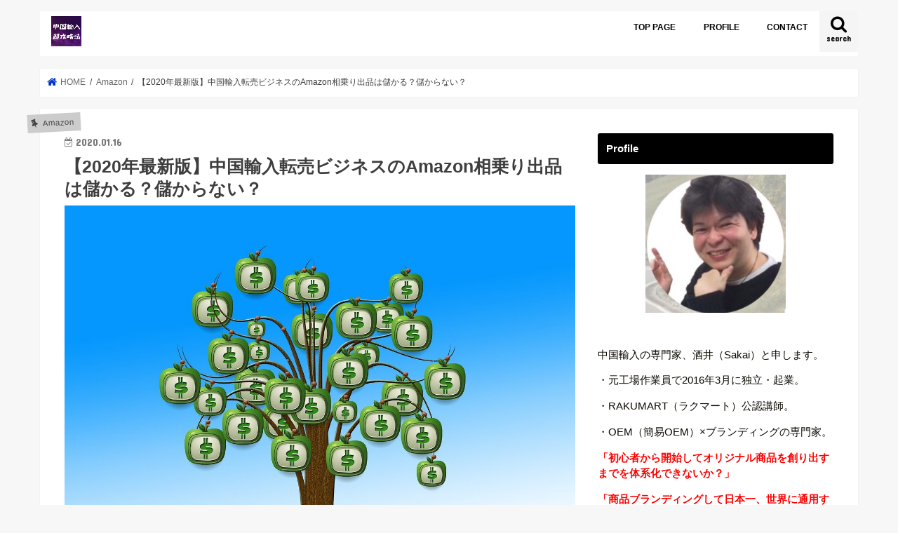

--- FILE ---
content_type: text/html; charset=UTF-8
request_url: https://sakai-drive.com/china-import-ainori-profitable/
body_size: 25311
content:
<!doctype html>
<html dir="ltr" lang="ja" prefix="og: https://ogp.me/ns#">

<head>
<meta charset="utf-8">
<meta http-equiv="X-UA-Compatible" content="IE=edge">

<meta name="HandheldFriendly" content="True">
<meta name="MobileOptimized" content="320">
<meta name="viewport" content="width=device-width, initial-scale=1"/>

<link rel="apple-touch-icon" href="https://sakai-drive.com/wp-content/uploads/2023/11/ea86b6d6a2b323f6b83f711163cabf06.png"><link rel="icon" href="https://sakai-drive.com/wp-content/uploads/2023/11/ea86b6d6a2b323f6b83f711163cabf06.png">
<link rel="pingback" href="https://sakai-drive.com/xmlrpc.php">

<!--[if IE]>
<link rel="shortcut icon" href="https://sakai-drive.com/wp-content/uploads/2023/11/ea86b6d6a2b323f6b83f711163cabf06.png"><![endif]-->




		<!-- All in One SEO 4.6.6 - aioseo.com -->
		<title>【2020年最新版】中国輸入転売ビジネスのAmazon相乗り出品は儲かる？儲からない？ - 開始9ヶ月でベストセラー商品を創るスキルが身につく輸入物販攻略サイト</title>
		<meta name="description" content="結論からお伝えしますと、 中国輸入転売ビジネスのAmazon相乗り出品は儲かります。 &amp;nbsp" />
		<meta name="robots" content="max-image-preview:large" />
		<link rel="canonical" href="https://sakai-drive.com/china-import-ainori-profitable/" />
		<meta name="generator" content="All in One SEO (AIOSEO) 4.6.6" />
		<meta property="og:locale" content="ja_JP" />
		<meta property="og:site_name" content="開始9ヶ月でベストセラー商品を創るスキルが身につく輸入物販攻略サイト -" />
		<meta property="og:type" content="article" />
		<meta property="og:title" content="【2020年最新版】中国輸入転売ビジネスのAmazon相乗り出品は儲かる？儲からない？ - 開始9ヶ月でベストセラー商品を創るスキルが身につく輸入物販攻略サイト" />
		<meta property="og:description" content="結論からお伝えしますと、 中国輸入転売ビジネスのAmazon相乗り出品は儲かります。 &amp;nbsp" />
		<meta property="og:url" content="https://sakai-drive.com/china-import-ainori-profitable/" />
		<meta property="article:published_time" content="2020-01-15T23:41:20+00:00" />
		<meta property="article:modified_time" content="2020-01-15T23:44:43+00:00" />
		<meta name="twitter:card" content="summary_large_image" />
		<meta name="twitter:title" content="【2020年最新版】中国輸入転売ビジネスのAmazon相乗り出品は儲かる？儲からない？ - 開始9ヶ月でベストセラー商品を創るスキルが身につく輸入物販攻略サイト" />
		<meta name="twitter:description" content="結論からお伝えしますと、 中国輸入転売ビジネスのAmazon相乗り出品は儲かります。 &amp;nbsp" />
		<script type="application/ld+json" class="aioseo-schema">
			{"@context":"https:\/\/schema.org","@graph":[{"@type":"BlogPosting","@id":"https:\/\/sakai-drive.com\/china-import-ainori-profitable\/#blogposting","name":"\u30102020\u5e74\u6700\u65b0\u7248\u3011\u4e2d\u56fd\u8f38\u5165\u8ee2\u58f2\u30d3\u30b8\u30cd\u30b9\u306eAmazon\u76f8\u4e57\u308a\u51fa\u54c1\u306f\u5132\u304b\u308b\uff1f\u5132\u304b\u3089\u306a\u3044\uff1f - \u958b\u59cb9\u30f6\u6708\u3067\u30d9\u30b9\u30c8\u30bb\u30e9\u30fc\u5546\u54c1\u3092\u5275\u308b\u30b9\u30ad\u30eb\u304c\u8eab\u306b\u3064\u304f\u8f38\u5165\u7269\u8ca9\u653b\u7565\u30b5\u30a4\u30c8","headline":"\u30102020\u5e74\u6700\u65b0\u7248\u3011\u4e2d\u56fd\u8f38\u5165\u8ee2\u58f2\u30d3\u30b8\u30cd\u30b9\u306eAmazon\u76f8\u4e57\u308a\u51fa\u54c1\u306f\u5132\u304b\u308b\uff1f\u5132\u304b\u3089\u306a\u3044\uff1f","author":{"@id":"https:\/\/sakai-drive.com\/author\/sakai-drive\/#author"},"publisher":{"@id":"https:\/\/sakai-drive.com\/#organization"},"image":{"@type":"ImageObject","url":"https:\/\/sakai-drive.com\/wp-content\/uploads\/2020\/01\/apple-589640_1280.jpg","width":1280,"height":905},"datePublished":"2020-01-16T08:41:20+09:00","dateModified":"2020-01-16T08:44:43+09:00","inLanguage":"ja","mainEntityOfPage":{"@id":"https:\/\/sakai-drive.com\/china-import-ainori-profitable\/#webpage"},"isPartOf":{"@id":"https:\/\/sakai-drive.com\/china-import-ainori-profitable\/#webpage"},"articleSection":"Amazon, \u4e2d\u56fd\u8f38\u5165"},{"@type":"BreadcrumbList","@id":"https:\/\/sakai-drive.com\/china-import-ainori-profitable\/#breadcrumblist","itemListElement":[{"@type":"ListItem","@id":"https:\/\/sakai-drive.com\/#listItem","position":1,"name":"\u5bb6","item":"https:\/\/sakai-drive.com\/","nextItem":"https:\/\/sakai-drive.com\/china-import-ainori-profitable\/#listItem"},{"@type":"ListItem","@id":"https:\/\/sakai-drive.com\/china-import-ainori-profitable\/#listItem","position":2,"name":"\u30102020\u5e74\u6700\u65b0\u7248\u3011\u4e2d\u56fd\u8f38\u5165\u8ee2\u58f2\u30d3\u30b8\u30cd\u30b9\u306eAmazon\u76f8\u4e57\u308a\u51fa\u54c1\u306f\u5132\u304b\u308b\uff1f\u5132\u304b\u3089\u306a\u3044\uff1f","previousItem":"https:\/\/sakai-drive.com\/#listItem"}]},{"@type":"Organization","@id":"https:\/\/sakai-drive.com\/#organization","name":"\u958b\u59cb9\u30f6\u6708\u3067\u30d9\u30b9\u30c8\u30bb\u30e9\u30fc\u5546\u54c1\u3092\u5275\u308b\u30b9\u30ad\u30eb\u304c\u8eab\u306b\u3064\u304f\u8f38\u5165\u7269\u8ca9\u653b\u7565\u30b5\u30a4\u30c8","url":"https:\/\/sakai-drive.com\/"},{"@type":"Person","@id":"https:\/\/sakai-drive.com\/author\/sakai-drive\/#author","url":"https:\/\/sakai-drive.com\/author\/sakai-drive\/","name":"Sakai","image":{"@type":"ImageObject","@id":"https:\/\/sakai-drive.com\/china-import-ainori-profitable\/#authorImage","url":"https:\/\/secure.gravatar.com\/avatar\/8951e3416552cb781a07ea8c14ec97c5?s=96&d=mm&r=g","width":96,"height":96,"caption":"Sakai"}},{"@type":"WebPage","@id":"https:\/\/sakai-drive.com\/china-import-ainori-profitable\/#webpage","url":"https:\/\/sakai-drive.com\/china-import-ainori-profitable\/","name":"\u30102020\u5e74\u6700\u65b0\u7248\u3011\u4e2d\u56fd\u8f38\u5165\u8ee2\u58f2\u30d3\u30b8\u30cd\u30b9\u306eAmazon\u76f8\u4e57\u308a\u51fa\u54c1\u306f\u5132\u304b\u308b\uff1f\u5132\u304b\u3089\u306a\u3044\uff1f - \u958b\u59cb9\u30f6\u6708\u3067\u30d9\u30b9\u30c8\u30bb\u30e9\u30fc\u5546\u54c1\u3092\u5275\u308b\u30b9\u30ad\u30eb\u304c\u8eab\u306b\u3064\u304f\u8f38\u5165\u7269\u8ca9\u653b\u7565\u30b5\u30a4\u30c8","description":"\u7d50\u8ad6\u304b\u3089\u304a\u4f1d\u3048\u3057\u307e\u3059\u3068\u3001 \u4e2d\u56fd\u8f38\u5165\u8ee2\u58f2\u30d3\u30b8\u30cd\u30b9\u306eAmazon\u76f8\u4e57\u308a\u51fa\u54c1\u306f\u5132\u304b\u308a\u307e\u3059\u3002 &nbsp","inLanguage":"ja","isPartOf":{"@id":"https:\/\/sakai-drive.com\/#website"},"breadcrumb":{"@id":"https:\/\/sakai-drive.com\/china-import-ainori-profitable\/#breadcrumblist"},"author":{"@id":"https:\/\/sakai-drive.com\/author\/sakai-drive\/#author"},"creator":{"@id":"https:\/\/sakai-drive.com\/author\/sakai-drive\/#author"},"image":{"@type":"ImageObject","url":"https:\/\/sakai-drive.com\/wp-content\/uploads\/2020\/01\/apple-589640_1280.jpg","@id":"https:\/\/sakai-drive.com\/china-import-ainori-profitable\/#mainImage","width":1280,"height":905},"primaryImageOfPage":{"@id":"https:\/\/sakai-drive.com\/china-import-ainori-profitable\/#mainImage"},"datePublished":"2020-01-16T08:41:20+09:00","dateModified":"2020-01-16T08:44:43+09:00"},{"@type":"WebSite","@id":"https:\/\/sakai-drive.com\/#website","url":"https:\/\/sakai-drive.com\/","name":"\u958b\u59cb9\u30f6\u6708\u3067\u30d9\u30b9\u30c8\u30bb\u30e9\u30fc\u5546\u54c1\u3092\u5275\u308b\u30b9\u30ad\u30eb\u304c\u8eab\u306b\u3064\u304f\u8f38\u5165\u7269\u8ca9\u653b\u7565\u30b5\u30a4\u30c8","inLanguage":"ja","publisher":{"@id":"https:\/\/sakai-drive.com\/#organization"}}]}
		</script>
		<!-- All in One SEO -->

<link rel='dns-prefetch' href='//ajax.googleapis.com' />
<link rel='dns-prefetch' href='//fonts.googleapis.com' />
<link rel='dns-prefetch' href='//maxcdn.bootstrapcdn.com' />
<link rel="alternate" type="application/rss+xml" title="開始9ヶ月でベストセラー商品を創るスキルが身につく輸入物販攻略サイト &raquo; フィード" href="https://sakai-drive.com/feed/" />
<link rel="alternate" type="application/rss+xml" title="開始9ヶ月でベストセラー商品を創るスキルが身につく輸入物販攻略サイト &raquo; コメントフィード" href="https://sakai-drive.com/comments/feed/" />
<link rel="alternate" type="application/rss+xml" title="開始9ヶ月でベストセラー商品を創るスキルが身につく輸入物販攻略サイト &raquo; 【2020年最新版】中国輸入転売ビジネスのAmazon相乗り出品は儲かる？儲からない？ のコメントのフィード" href="https://sakai-drive.com/china-import-ainori-profitable/feed/" />
		<!-- This site uses the Google Analytics by MonsterInsights plugin v9.11.1 - Using Analytics tracking - https://www.monsterinsights.com/ -->
							<script src="//www.googletagmanager.com/gtag/js?id=G-R51BERTSLS"  data-cfasync="false" data-wpfc-render="false" type="text/javascript" async></script>
			<script data-cfasync="false" data-wpfc-render="false" type="text/javascript">
				var mi_version = '9.11.1';
				var mi_track_user = true;
				var mi_no_track_reason = '';
								var MonsterInsightsDefaultLocations = {"page_location":"https:\/\/sakai-drive.com\/china-import-ainori-profitable\/"};
								if ( typeof MonsterInsightsPrivacyGuardFilter === 'function' ) {
					var MonsterInsightsLocations = (typeof MonsterInsightsExcludeQuery === 'object') ? MonsterInsightsPrivacyGuardFilter( MonsterInsightsExcludeQuery ) : MonsterInsightsPrivacyGuardFilter( MonsterInsightsDefaultLocations );
				} else {
					var MonsterInsightsLocations = (typeof MonsterInsightsExcludeQuery === 'object') ? MonsterInsightsExcludeQuery : MonsterInsightsDefaultLocations;
				}

								var disableStrs = [
										'ga-disable-G-R51BERTSLS',
									];

				/* Function to detect opted out users */
				function __gtagTrackerIsOptedOut() {
					for (var index = 0; index < disableStrs.length; index++) {
						if (document.cookie.indexOf(disableStrs[index] + '=true') > -1) {
							return true;
						}
					}

					return false;
				}

				/* Disable tracking if the opt-out cookie exists. */
				if (__gtagTrackerIsOptedOut()) {
					for (var index = 0; index < disableStrs.length; index++) {
						window[disableStrs[index]] = true;
					}
				}

				/* Opt-out function */
				function __gtagTrackerOptout() {
					for (var index = 0; index < disableStrs.length; index++) {
						document.cookie = disableStrs[index] + '=true; expires=Thu, 31 Dec 2099 23:59:59 UTC; path=/';
						window[disableStrs[index]] = true;
					}
				}

				if ('undefined' === typeof gaOptout) {
					function gaOptout() {
						__gtagTrackerOptout();
					}
				}
								window.dataLayer = window.dataLayer || [];

				window.MonsterInsightsDualTracker = {
					helpers: {},
					trackers: {},
				};
				if (mi_track_user) {
					function __gtagDataLayer() {
						dataLayer.push(arguments);
					}

					function __gtagTracker(type, name, parameters) {
						if (!parameters) {
							parameters = {};
						}

						if (parameters.send_to) {
							__gtagDataLayer.apply(null, arguments);
							return;
						}

						if (type === 'event') {
														parameters.send_to = monsterinsights_frontend.v4_id;
							var hookName = name;
							if (typeof parameters['event_category'] !== 'undefined') {
								hookName = parameters['event_category'] + ':' + name;
							}

							if (typeof MonsterInsightsDualTracker.trackers[hookName] !== 'undefined') {
								MonsterInsightsDualTracker.trackers[hookName](parameters);
							} else {
								__gtagDataLayer('event', name, parameters);
							}
							
						} else {
							__gtagDataLayer.apply(null, arguments);
						}
					}

					__gtagTracker('js', new Date());
					__gtagTracker('set', {
						'developer_id.dZGIzZG': true,
											});
					if ( MonsterInsightsLocations.page_location ) {
						__gtagTracker('set', MonsterInsightsLocations);
					}
										__gtagTracker('config', 'G-R51BERTSLS', {"forceSSL":"true","link_attribution":"true"} );
										window.gtag = __gtagTracker;										(function () {
						/* https://developers.google.com/analytics/devguides/collection/analyticsjs/ */
						/* ga and __gaTracker compatibility shim. */
						var noopfn = function () {
							return null;
						};
						var newtracker = function () {
							return new Tracker();
						};
						var Tracker = function () {
							return null;
						};
						var p = Tracker.prototype;
						p.get = noopfn;
						p.set = noopfn;
						p.send = function () {
							var args = Array.prototype.slice.call(arguments);
							args.unshift('send');
							__gaTracker.apply(null, args);
						};
						var __gaTracker = function () {
							var len = arguments.length;
							if (len === 0) {
								return;
							}
							var f = arguments[len - 1];
							if (typeof f !== 'object' || f === null || typeof f.hitCallback !== 'function') {
								if ('send' === arguments[0]) {
									var hitConverted, hitObject = false, action;
									if ('event' === arguments[1]) {
										if ('undefined' !== typeof arguments[3]) {
											hitObject = {
												'eventAction': arguments[3],
												'eventCategory': arguments[2],
												'eventLabel': arguments[4],
												'value': arguments[5] ? arguments[5] : 1,
											}
										}
									}
									if ('pageview' === arguments[1]) {
										if ('undefined' !== typeof arguments[2]) {
											hitObject = {
												'eventAction': 'page_view',
												'page_path': arguments[2],
											}
										}
									}
									if (typeof arguments[2] === 'object') {
										hitObject = arguments[2];
									}
									if (typeof arguments[5] === 'object') {
										Object.assign(hitObject, arguments[5]);
									}
									if ('undefined' !== typeof arguments[1].hitType) {
										hitObject = arguments[1];
										if ('pageview' === hitObject.hitType) {
											hitObject.eventAction = 'page_view';
										}
									}
									if (hitObject) {
										action = 'timing' === arguments[1].hitType ? 'timing_complete' : hitObject.eventAction;
										hitConverted = mapArgs(hitObject);
										__gtagTracker('event', action, hitConverted);
									}
								}
								return;
							}

							function mapArgs(args) {
								var arg, hit = {};
								var gaMap = {
									'eventCategory': 'event_category',
									'eventAction': 'event_action',
									'eventLabel': 'event_label',
									'eventValue': 'event_value',
									'nonInteraction': 'non_interaction',
									'timingCategory': 'event_category',
									'timingVar': 'name',
									'timingValue': 'value',
									'timingLabel': 'event_label',
									'page': 'page_path',
									'location': 'page_location',
									'title': 'page_title',
									'referrer' : 'page_referrer',
								};
								for (arg in args) {
																		if (!(!args.hasOwnProperty(arg) || !gaMap.hasOwnProperty(arg))) {
										hit[gaMap[arg]] = args[arg];
									} else {
										hit[arg] = args[arg];
									}
								}
								return hit;
							}

							try {
								f.hitCallback();
							} catch (ex) {
							}
						};
						__gaTracker.create = newtracker;
						__gaTracker.getByName = newtracker;
						__gaTracker.getAll = function () {
							return [];
						};
						__gaTracker.remove = noopfn;
						__gaTracker.loaded = true;
						window['__gaTracker'] = __gaTracker;
					})();
									} else {
										console.log("");
					(function () {
						function __gtagTracker() {
							return null;
						}

						window['__gtagTracker'] = __gtagTracker;
						window['gtag'] = __gtagTracker;
					})();
									}
			</script>
							<!-- / Google Analytics by MonsterInsights -->
		<script type="text/javascript">
window._wpemojiSettings = {"baseUrl":"https:\/\/s.w.org\/images\/core\/emoji\/14.0.0\/72x72\/","ext":".png","svgUrl":"https:\/\/s.w.org\/images\/core\/emoji\/14.0.0\/svg\/","svgExt":".svg","source":{"concatemoji":"https:\/\/sakai-drive.com\/wp-includes\/js\/wp-emoji-release.min.js"}};
/*! This file is auto-generated */
!function(i,n){var o,s,e;function c(e){try{var t={supportTests:e,timestamp:(new Date).valueOf()};sessionStorage.setItem(o,JSON.stringify(t))}catch(e){}}function p(e,t,n){e.clearRect(0,0,e.canvas.width,e.canvas.height),e.fillText(t,0,0);var t=new Uint32Array(e.getImageData(0,0,e.canvas.width,e.canvas.height).data),r=(e.clearRect(0,0,e.canvas.width,e.canvas.height),e.fillText(n,0,0),new Uint32Array(e.getImageData(0,0,e.canvas.width,e.canvas.height).data));return t.every(function(e,t){return e===r[t]})}function u(e,t,n){switch(t){case"flag":return n(e,"\ud83c\udff3\ufe0f\u200d\u26a7\ufe0f","\ud83c\udff3\ufe0f\u200b\u26a7\ufe0f")?!1:!n(e,"\ud83c\uddfa\ud83c\uddf3","\ud83c\uddfa\u200b\ud83c\uddf3")&&!n(e,"\ud83c\udff4\udb40\udc67\udb40\udc62\udb40\udc65\udb40\udc6e\udb40\udc67\udb40\udc7f","\ud83c\udff4\u200b\udb40\udc67\u200b\udb40\udc62\u200b\udb40\udc65\u200b\udb40\udc6e\u200b\udb40\udc67\u200b\udb40\udc7f");case"emoji":return!n(e,"\ud83e\udef1\ud83c\udffb\u200d\ud83e\udef2\ud83c\udfff","\ud83e\udef1\ud83c\udffb\u200b\ud83e\udef2\ud83c\udfff")}return!1}function f(e,t,n){var r="undefined"!=typeof WorkerGlobalScope&&self instanceof WorkerGlobalScope?new OffscreenCanvas(300,150):i.createElement("canvas"),a=r.getContext("2d",{willReadFrequently:!0}),o=(a.textBaseline="top",a.font="600 32px Arial",{});return e.forEach(function(e){o[e]=t(a,e,n)}),o}function t(e){var t=i.createElement("script");t.src=e,t.defer=!0,i.head.appendChild(t)}"undefined"!=typeof Promise&&(o="wpEmojiSettingsSupports",s=["flag","emoji"],n.supports={everything:!0,everythingExceptFlag:!0},e=new Promise(function(e){i.addEventListener("DOMContentLoaded",e,{once:!0})}),new Promise(function(t){var n=function(){try{var e=JSON.parse(sessionStorage.getItem(o));if("object"==typeof e&&"number"==typeof e.timestamp&&(new Date).valueOf()<e.timestamp+604800&&"object"==typeof e.supportTests)return e.supportTests}catch(e){}return null}();if(!n){if("undefined"!=typeof Worker&&"undefined"!=typeof OffscreenCanvas&&"undefined"!=typeof URL&&URL.createObjectURL&&"undefined"!=typeof Blob)try{var e="postMessage("+f.toString()+"("+[JSON.stringify(s),u.toString(),p.toString()].join(",")+"));",r=new Blob([e],{type:"text/javascript"}),a=new Worker(URL.createObjectURL(r),{name:"wpTestEmojiSupports"});return void(a.onmessage=function(e){c(n=e.data),a.terminate(),t(n)})}catch(e){}c(n=f(s,u,p))}t(n)}).then(function(e){for(var t in e)n.supports[t]=e[t],n.supports.everything=n.supports.everything&&n.supports[t],"flag"!==t&&(n.supports.everythingExceptFlag=n.supports.everythingExceptFlag&&n.supports[t]);n.supports.everythingExceptFlag=n.supports.everythingExceptFlag&&!n.supports.flag,n.DOMReady=!1,n.readyCallback=function(){n.DOMReady=!0}}).then(function(){return e}).then(function(){var e;n.supports.everything||(n.readyCallback(),(e=n.source||{}).concatemoji?t(e.concatemoji):e.wpemoji&&e.twemoji&&(t(e.twemoji),t(e.wpemoji)))}))}((window,document),window._wpemojiSettings);
</script>
<style type="text/css">
img.wp-smiley,
img.emoji {
	display: inline !important;
	border: none !important;
	box-shadow: none !important;
	height: 1em !important;
	width: 1em !important;
	margin: 0 0.07em !important;
	vertical-align: -0.1em !important;
	background: none !important;
	padding: 0 !important;
}
</style>
	<link rel='stylesheet' id='crayon-css' href='https://sakai-drive.com/wp-content/plugins/crayon-syntax-highlighter/css/min/crayon.min.css' type='text/css' media='all' />
<link rel='stylesheet' id='wp-block-library-css' href='https://sakai-drive.com/wp-includes/css/dist/block-library/style.min.css' type='text/css' media='all' />
<style id='classic-theme-styles-inline-css' type='text/css'>
/*! This file is auto-generated */
.wp-block-button__link{color:#fff;background-color:#32373c;border-radius:9999px;box-shadow:none;text-decoration:none;padding:calc(.667em + 2px) calc(1.333em + 2px);font-size:1.125em}.wp-block-file__button{background:#32373c;color:#fff;text-decoration:none}
</style>
<style id='global-styles-inline-css' type='text/css'>
body{--wp--preset--color--black: #000000;--wp--preset--color--cyan-bluish-gray: #abb8c3;--wp--preset--color--white: #ffffff;--wp--preset--color--pale-pink: #f78da7;--wp--preset--color--vivid-red: #cf2e2e;--wp--preset--color--luminous-vivid-orange: #ff6900;--wp--preset--color--luminous-vivid-amber: #fcb900;--wp--preset--color--light-green-cyan: #7bdcb5;--wp--preset--color--vivid-green-cyan: #00d084;--wp--preset--color--pale-cyan-blue: #8ed1fc;--wp--preset--color--vivid-cyan-blue: #0693e3;--wp--preset--color--vivid-purple: #9b51e0;--wp--preset--gradient--vivid-cyan-blue-to-vivid-purple: linear-gradient(135deg,rgba(6,147,227,1) 0%,rgb(155,81,224) 100%);--wp--preset--gradient--light-green-cyan-to-vivid-green-cyan: linear-gradient(135deg,rgb(122,220,180) 0%,rgb(0,208,130) 100%);--wp--preset--gradient--luminous-vivid-amber-to-luminous-vivid-orange: linear-gradient(135deg,rgba(252,185,0,1) 0%,rgba(255,105,0,1) 100%);--wp--preset--gradient--luminous-vivid-orange-to-vivid-red: linear-gradient(135deg,rgba(255,105,0,1) 0%,rgb(207,46,46) 100%);--wp--preset--gradient--very-light-gray-to-cyan-bluish-gray: linear-gradient(135deg,rgb(238,238,238) 0%,rgb(169,184,195) 100%);--wp--preset--gradient--cool-to-warm-spectrum: linear-gradient(135deg,rgb(74,234,220) 0%,rgb(151,120,209) 20%,rgb(207,42,186) 40%,rgb(238,44,130) 60%,rgb(251,105,98) 80%,rgb(254,248,76) 100%);--wp--preset--gradient--blush-light-purple: linear-gradient(135deg,rgb(255,206,236) 0%,rgb(152,150,240) 100%);--wp--preset--gradient--blush-bordeaux: linear-gradient(135deg,rgb(254,205,165) 0%,rgb(254,45,45) 50%,rgb(107,0,62) 100%);--wp--preset--gradient--luminous-dusk: linear-gradient(135deg,rgb(255,203,112) 0%,rgb(199,81,192) 50%,rgb(65,88,208) 100%);--wp--preset--gradient--pale-ocean: linear-gradient(135deg,rgb(255,245,203) 0%,rgb(182,227,212) 50%,rgb(51,167,181) 100%);--wp--preset--gradient--electric-grass: linear-gradient(135deg,rgb(202,248,128) 0%,rgb(113,206,126) 100%);--wp--preset--gradient--midnight: linear-gradient(135deg,rgb(2,3,129) 0%,rgb(40,116,252) 100%);--wp--preset--font-size--small: 13px;--wp--preset--font-size--medium: 20px;--wp--preset--font-size--large: 36px;--wp--preset--font-size--x-large: 42px;--wp--preset--spacing--20: 0.44rem;--wp--preset--spacing--30: 0.67rem;--wp--preset--spacing--40: 1rem;--wp--preset--spacing--50: 1.5rem;--wp--preset--spacing--60: 2.25rem;--wp--preset--spacing--70: 3.38rem;--wp--preset--spacing--80: 5.06rem;--wp--preset--shadow--natural: 6px 6px 9px rgba(0, 0, 0, 0.2);--wp--preset--shadow--deep: 12px 12px 50px rgba(0, 0, 0, 0.4);--wp--preset--shadow--sharp: 6px 6px 0px rgba(0, 0, 0, 0.2);--wp--preset--shadow--outlined: 6px 6px 0px -3px rgba(255, 255, 255, 1), 6px 6px rgba(0, 0, 0, 1);--wp--preset--shadow--crisp: 6px 6px 0px rgba(0, 0, 0, 1);}:where(.is-layout-flex){gap: 0.5em;}:where(.is-layout-grid){gap: 0.5em;}body .is-layout-flow > .alignleft{float: left;margin-inline-start: 0;margin-inline-end: 2em;}body .is-layout-flow > .alignright{float: right;margin-inline-start: 2em;margin-inline-end: 0;}body .is-layout-flow > .aligncenter{margin-left: auto !important;margin-right: auto !important;}body .is-layout-constrained > .alignleft{float: left;margin-inline-start: 0;margin-inline-end: 2em;}body .is-layout-constrained > .alignright{float: right;margin-inline-start: 2em;margin-inline-end: 0;}body .is-layout-constrained > .aligncenter{margin-left: auto !important;margin-right: auto !important;}body .is-layout-constrained > :where(:not(.alignleft):not(.alignright):not(.alignfull)){max-width: var(--wp--style--global--content-size);margin-left: auto !important;margin-right: auto !important;}body .is-layout-constrained > .alignwide{max-width: var(--wp--style--global--wide-size);}body .is-layout-flex{display: flex;}body .is-layout-flex{flex-wrap: wrap;align-items: center;}body .is-layout-flex > *{margin: 0;}body .is-layout-grid{display: grid;}body .is-layout-grid > *{margin: 0;}:where(.wp-block-columns.is-layout-flex){gap: 2em;}:where(.wp-block-columns.is-layout-grid){gap: 2em;}:where(.wp-block-post-template.is-layout-flex){gap: 1.25em;}:where(.wp-block-post-template.is-layout-grid){gap: 1.25em;}.has-black-color{color: var(--wp--preset--color--black) !important;}.has-cyan-bluish-gray-color{color: var(--wp--preset--color--cyan-bluish-gray) !important;}.has-white-color{color: var(--wp--preset--color--white) !important;}.has-pale-pink-color{color: var(--wp--preset--color--pale-pink) !important;}.has-vivid-red-color{color: var(--wp--preset--color--vivid-red) !important;}.has-luminous-vivid-orange-color{color: var(--wp--preset--color--luminous-vivid-orange) !important;}.has-luminous-vivid-amber-color{color: var(--wp--preset--color--luminous-vivid-amber) !important;}.has-light-green-cyan-color{color: var(--wp--preset--color--light-green-cyan) !important;}.has-vivid-green-cyan-color{color: var(--wp--preset--color--vivid-green-cyan) !important;}.has-pale-cyan-blue-color{color: var(--wp--preset--color--pale-cyan-blue) !important;}.has-vivid-cyan-blue-color{color: var(--wp--preset--color--vivid-cyan-blue) !important;}.has-vivid-purple-color{color: var(--wp--preset--color--vivid-purple) !important;}.has-black-background-color{background-color: var(--wp--preset--color--black) !important;}.has-cyan-bluish-gray-background-color{background-color: var(--wp--preset--color--cyan-bluish-gray) !important;}.has-white-background-color{background-color: var(--wp--preset--color--white) !important;}.has-pale-pink-background-color{background-color: var(--wp--preset--color--pale-pink) !important;}.has-vivid-red-background-color{background-color: var(--wp--preset--color--vivid-red) !important;}.has-luminous-vivid-orange-background-color{background-color: var(--wp--preset--color--luminous-vivid-orange) !important;}.has-luminous-vivid-amber-background-color{background-color: var(--wp--preset--color--luminous-vivid-amber) !important;}.has-light-green-cyan-background-color{background-color: var(--wp--preset--color--light-green-cyan) !important;}.has-vivid-green-cyan-background-color{background-color: var(--wp--preset--color--vivid-green-cyan) !important;}.has-pale-cyan-blue-background-color{background-color: var(--wp--preset--color--pale-cyan-blue) !important;}.has-vivid-cyan-blue-background-color{background-color: var(--wp--preset--color--vivid-cyan-blue) !important;}.has-vivid-purple-background-color{background-color: var(--wp--preset--color--vivid-purple) !important;}.has-black-border-color{border-color: var(--wp--preset--color--black) !important;}.has-cyan-bluish-gray-border-color{border-color: var(--wp--preset--color--cyan-bluish-gray) !important;}.has-white-border-color{border-color: var(--wp--preset--color--white) !important;}.has-pale-pink-border-color{border-color: var(--wp--preset--color--pale-pink) !important;}.has-vivid-red-border-color{border-color: var(--wp--preset--color--vivid-red) !important;}.has-luminous-vivid-orange-border-color{border-color: var(--wp--preset--color--luminous-vivid-orange) !important;}.has-luminous-vivid-amber-border-color{border-color: var(--wp--preset--color--luminous-vivid-amber) !important;}.has-light-green-cyan-border-color{border-color: var(--wp--preset--color--light-green-cyan) !important;}.has-vivid-green-cyan-border-color{border-color: var(--wp--preset--color--vivid-green-cyan) !important;}.has-pale-cyan-blue-border-color{border-color: var(--wp--preset--color--pale-cyan-blue) !important;}.has-vivid-cyan-blue-border-color{border-color: var(--wp--preset--color--vivid-cyan-blue) !important;}.has-vivid-purple-border-color{border-color: var(--wp--preset--color--vivid-purple) !important;}.has-vivid-cyan-blue-to-vivid-purple-gradient-background{background: var(--wp--preset--gradient--vivid-cyan-blue-to-vivid-purple) !important;}.has-light-green-cyan-to-vivid-green-cyan-gradient-background{background: var(--wp--preset--gradient--light-green-cyan-to-vivid-green-cyan) !important;}.has-luminous-vivid-amber-to-luminous-vivid-orange-gradient-background{background: var(--wp--preset--gradient--luminous-vivid-amber-to-luminous-vivid-orange) !important;}.has-luminous-vivid-orange-to-vivid-red-gradient-background{background: var(--wp--preset--gradient--luminous-vivid-orange-to-vivid-red) !important;}.has-very-light-gray-to-cyan-bluish-gray-gradient-background{background: var(--wp--preset--gradient--very-light-gray-to-cyan-bluish-gray) !important;}.has-cool-to-warm-spectrum-gradient-background{background: var(--wp--preset--gradient--cool-to-warm-spectrum) !important;}.has-blush-light-purple-gradient-background{background: var(--wp--preset--gradient--blush-light-purple) !important;}.has-blush-bordeaux-gradient-background{background: var(--wp--preset--gradient--blush-bordeaux) !important;}.has-luminous-dusk-gradient-background{background: var(--wp--preset--gradient--luminous-dusk) !important;}.has-pale-ocean-gradient-background{background: var(--wp--preset--gradient--pale-ocean) !important;}.has-electric-grass-gradient-background{background: var(--wp--preset--gradient--electric-grass) !important;}.has-midnight-gradient-background{background: var(--wp--preset--gradient--midnight) !important;}.has-small-font-size{font-size: var(--wp--preset--font-size--small) !important;}.has-medium-font-size{font-size: var(--wp--preset--font-size--medium) !important;}.has-large-font-size{font-size: var(--wp--preset--font-size--large) !important;}.has-x-large-font-size{font-size: var(--wp--preset--font-size--x-large) !important;}
.wp-block-navigation a:where(:not(.wp-element-button)){color: inherit;}
:where(.wp-block-post-template.is-layout-flex){gap: 1.25em;}:where(.wp-block-post-template.is-layout-grid){gap: 1.25em;}
:where(.wp-block-columns.is-layout-flex){gap: 2em;}:where(.wp-block-columns.is-layout-grid){gap: 2em;}
.wp-block-pullquote{font-size: 1.5em;line-height: 1.6;}
</style>
<link rel='stylesheet' id='contact-form-7-css' href='https://sakai-drive.com/wp-content/plugins/contact-form-7/includes/css/styles.css' type='text/css' media='all' />
<link rel='stylesheet' id='pz-linkcard-css' href='//sakai-drive.com/wp-content/uploads/pz-linkcard/style.css' type='text/css' media='all' />
<link rel='stylesheet' id='toc-screen-css' href='https://sakai-drive.com/wp-content/plugins/table-of-contents-plus/screen.min.css' type='text/css' media='all' />
<link rel='stylesheet' id='style-css' href='https://sakai-drive.com/wp-content/themes/jstork/style.css' type='text/css' media='all' />
<link rel='stylesheet' id='child-style-css' href='https://sakai-drive.com/wp-content/themes/jstork_custom/style.css' type='text/css' media='all' />
<link rel='stylesheet' id='slick-css' href='https://sakai-drive.com/wp-content/themes/jstork/library/css/slick.css' type='text/css' media='all' />
<link rel='stylesheet' id='shortcode-css' href='https://sakai-drive.com/wp-content/themes/jstork/library/css/shortcode.css' type='text/css' media='all' />
<link rel='stylesheet' id='gf_Concert-css' href='//fonts.googleapis.com/css?family=Concert+One' type='text/css' media='all' />
<link rel='stylesheet' id='gf_Lato-css' href='//fonts.googleapis.com/css?family=Lato' type='text/css' media='all' />
<link rel='stylesheet' id='fontawesome-css' href='//maxcdn.bootstrapcdn.com/font-awesome/4.7.0/css/font-awesome.min.css' type='text/css' media='all' />
<link rel='stylesheet' id='remodal-css' href='https://sakai-drive.com/wp-content/themes/jstork/library/css/remodal.css' type='text/css' media='all' />
<link rel='stylesheet' id='animate-css' href='https://sakai-drive.com/wp-content/themes/jstork/library/css/animate.min.css' type='text/css' media='all' />
<style id='akismet-widget-style-inline-css' type='text/css'>

			.a-stats {
				--akismet-color-mid-green: #357b49;
				--akismet-color-white: #fff;
				--akismet-color-light-grey: #f6f7f7;

				max-width: 350px;
				width: auto;
			}

			.a-stats * {
				all: unset;
				box-sizing: border-box;
			}

			.a-stats strong {
				font-weight: 600;
			}

			.a-stats a.a-stats__link,
			.a-stats a.a-stats__link:visited,
			.a-stats a.a-stats__link:active {
				background: var(--akismet-color-mid-green);
				border: none;
				box-shadow: none;
				border-radius: 8px;
				color: var(--akismet-color-white);
				cursor: pointer;
				display: block;
				font-family: -apple-system, BlinkMacSystemFont, 'Segoe UI', 'Roboto', 'Oxygen-Sans', 'Ubuntu', 'Cantarell', 'Helvetica Neue', sans-serif;
				font-weight: 500;
				padding: 12px;
				text-align: center;
				text-decoration: none;
				transition: all 0.2s ease;
			}

			/* Extra specificity to deal with TwentyTwentyOne focus style */
			.widget .a-stats a.a-stats__link:focus {
				background: var(--akismet-color-mid-green);
				color: var(--akismet-color-white);
				text-decoration: none;
			}

			.a-stats a.a-stats__link:hover {
				filter: brightness(110%);
				box-shadow: 0 4px 12px rgba(0, 0, 0, 0.06), 0 0 2px rgba(0, 0, 0, 0.16);
			}

			.a-stats .count {
				color: var(--akismet-color-white);
				display: block;
				font-size: 1.5em;
				line-height: 1.4;
				padding: 0 13px;
				white-space: nowrap;
			}
		
</style>
<link rel='stylesheet' id='fancybox-css' href='https://sakai-drive.com/wp-content/plugins/easy-fancybox/css/jquery.fancybox.min.css' type='text/css' media='screen' />
<script type='text/javascript' src='//ajax.googleapis.com/ajax/libs/jquery/1.12.4/jquery.min.js' id='jquery-js'></script>
<script type='text/javascript' id='crayon_js-js-extra'>
/* <![CDATA[ */
var CrayonSyntaxSettings = {"version":"_2.7.2_beta","is_admin":"0","ajaxurl":"https:\/\/sakai-drive.com\/wp-admin\/admin-ajax.php","prefix":"crayon-","setting":"crayon-setting","selected":"crayon-setting-selected","changed":"crayon-setting-changed","special":"crayon-setting-special","orig_value":"data-orig-value","debug":""};
var CrayonSyntaxStrings = {"copy":"Press %s to Copy, %s to Paste","minimize":"Click To Expand Code"};
/* ]]> */
</script>
<script type='text/javascript' src='https://sakai-drive.com/wp-content/plugins/crayon-syntax-highlighter/js/min/crayon.min.js' id='crayon_js-js'></script>
<script type='text/javascript' src='https://sakai-drive.com/wp-content/plugins/google-analytics-for-wordpress/assets/js/frontend-gtag.min.js' id='monsterinsights-frontend-script-js' async data-wp-strategy='async'></script>
<script data-cfasync="false" data-wpfc-render="false" type="text/javascript" id='monsterinsights-frontend-script-js-extra'>/* <![CDATA[ */
var monsterinsights_frontend = {"js_events_tracking":"true","download_extensions":"doc,pdf,ppt,zip,xls,docx,pptx,xlsx","inbound_paths":"[{\"path\":\"\\\/go\\\/\",\"label\":\"affiliate\"},{\"path\":\"\\\/recommend\\\/\",\"label\":\"affiliate\"}]","home_url":"https:\/\/sakai-drive.com","hash_tracking":"false","v4_id":"G-R51BERTSLS"};/* ]]> */
</script>
<link rel="https://api.w.org/" href="https://sakai-drive.com/wp-json/" /><link rel="alternate" type="application/json" href="https://sakai-drive.com/wp-json/wp/v2/posts/11368" /><link rel="EditURI" type="application/rsd+xml" title="RSD" href="https://sakai-drive.com/xmlrpc.php?rsd" />

<link rel='shortlink' href='https://sakai-drive.com/?p=11368' />
<link rel="alternate" type="application/json+oembed" href="https://sakai-drive.com/wp-json/oembed/1.0/embed?url=https%3A%2F%2Fsakai-drive.com%2Fchina-import-ainori-profitable%2F" />
<link rel="alternate" type="text/xml+oembed" href="https://sakai-drive.com/wp-json/oembed/1.0/embed?url=https%3A%2F%2Fsakai-drive.com%2Fchina-import-ainori-profitable%2F&#038;format=xml" />
<style type="text/css">
body{color: #3E3E3E;}
a, #breadcrumb li.bc_homelink a::before, .authorbox .author_sns li a::before{color: #0033cc;}
a:hover{color: #E69B9B;}
.article-footer .post-categories li a,.article-footer .tags a,.accordionBtn{  background: #0033cc;  border-color: #0033cc;}
.article-footer .tags a{color:#0033cc; background: none;}
.article-footer .post-categories li a:hover,.article-footer .tags a:hover,.accordionBtn.active{ background:#E69B9B;  border-color:#E69B9B;}
input[type="text"],input[type="password"],input[type="datetime"],input[type="datetime-local"],input[type="date"],input[type="month"],input[type="time"],input[type="week"],input[type="number"],input[type="email"],input[type="url"],input[type="search"],input[type="tel"],input[type="color"],select,textarea,.field { background-color: #ffffff;}
.header{color: #ffffff;}
.bgfull .header,.header.bg,.header #inner-header,.menu-sp{background: #ffffff;}
#logo a{color: #000000;}
#g_nav .nav li a,.nav_btn,.menu-sp a,.menu-sp a,.menu-sp > ul:after{color: #000000;}
#logo a:hover,#g_nav .nav li a:hover,.nav_btn:hover{color:#eeeeee;}
@media only screen and (min-width: 768px) {
.nav > li > a:after{background: #eeeeee;}
.nav ul {background: #000000;}
#g_nav .nav li ul.sub-menu li a{color: #f7f7f7;}
}
@media only screen and (max-width: 1165px) {
.site_description{background: #ffffff; color: #ffffff;}
}
#inner-content, #breadcrumb, .entry-content blockquote:before, .entry-content blockquote:after{background: #ffffff}
.top-post-list .post-list:before{background: #0033cc;}
.widget li a:after{color: #0033cc;}
.entry-content h2,.widgettitle,.accordion::before{background: #000000; color: #ffffff;}
.entry-content h3{border-color: #000000;}
.h_boader .entry-content h2{border-color: #000000; color: #3E3E3E;}
.h_balloon .entry-content h2:after{border-top-color: #000000;}
.entry-content ul li:before{ background: #000000;}
.entry-content ol li:before{ background: #000000;}
.post-list-card .post-list .eyecatch .cat-name,.top-post-list .post-list .eyecatch .cat-name,.byline .cat-name,.single .authorbox .author-newpost li .cat-name,.related-box li .cat-name,.carouselwrap .cat-name,.eyecatch .cat-name{background: #cccccc; color:  #444444;}
ul.wpp-list li a:before{background: #000000; color: #ffffff;}
.readmore a{border:1px solid #0033cc;color:#0033cc;}
.readmore a:hover{background:#0033cc;color:#fff;}
.btn-wrap a{background: #0033cc;border: 1px solid #0033cc;}
.btn-wrap a:hover{background: #E69B9B;border-color: #E69B9B;}
.btn-wrap.simple a{border:1px solid #0033cc;color:#0033cc;}
.btn-wrap.simple a:hover{background:#0033cc;}
.blue-btn, .comment-reply-link, #submit { background-color: #0033cc; }
.blue-btn:hover, .comment-reply-link:hover, #submit:hover, .blue-btn:focus, .comment-reply-link:focus, #submit:focus {background-color: #E69B9B; }
#sidebar1{color: #0c0900;}
.widget:not(.widget_text) a{color:#666666;}
.widget:not(.widget_text) a:hover{color:#999999;}
.bgfull #footer-top,#footer-top .inner,.cta-inner{background-color: #000000; color: #CACACA;}
.footer a,#footer-top a{color: #f7f7f7;}
#footer-top .widgettitle{color: #CACACA;}
.bgfull .footer,.footer.bg,.footer .inner {background-color: #000000;color: #CACACA;}
.footer-links li a:before{ color: #ffffff;}
.pagination a, .pagination span,.page-links a{border-color: #0033cc; color: #0033cc;}
.pagination .current,.pagination .current:hover,.page-links ul > li > span{background-color: #0033cc; border-color: #0033cc;}
.pagination a:hover, .pagination a:focus,.page-links a:hover, .page-links a:focus{background-color: #0033cc; color: #fff;}
</style>

<!-- BEGIN: WP Social Bookmarking Light HEAD -->


<script>
    (function (d, s, id) {
        var js, fjs = d.getElementsByTagName(s)[0];
        if (d.getElementById(id)) return;
        js = d.createElement(s);
        js.id = id;
        js.src = "//connect.facebook.net/en_US/sdk.js#xfbml=1&version=v2.7";
        fjs.parentNode.insertBefore(js, fjs);
    }(document, 'script', 'facebook-jssdk'));
</script>

<style type="text/css">
    .wp_social_bookmarking_light{
    border: 0 !important;
    padding: 10px 0 20px 0 !important;
    margin: 0 !important;
}
.wp_social_bookmarking_light div{
    float: left !important;
    border: 0 !important;
    padding: 0 !important;
    margin: 0 5px 0px 0 !important;
    min-height: 30px !important;
    line-height: 18px !important;
    text-indent: 0 !important;
}
.wp_social_bookmarking_light img{
    border: 0 !important;
    padding: 0;
    margin: 0;
    vertical-align: top !important;
}
.wp_social_bookmarking_light_clear{
    clear: both !important;
}
#fb-root{
    display: none;
}
.wsbl_facebook_like iframe{
    max-width: none !important;
}
.wsbl_pinterest a{
    border: 0px !important;
}
</style>
<!-- END: WP Social Bookmarking Light HEAD -->
		<style type="text/css" id="wp-custom-css">
			/*
カスタム CSS 機能へようこそ。

使い方についてはこちらをご覧ください
(英語ドキュメンテーション)。http://wp.me/PEmnE-Bt
*/

/**********************
モーダルウィンドウ
**********************/
 
.modal-window {
-webkit-transform: translate(0, 100%);
-moz-transform: translate(0, 100%);
-o-transform: translate(0, 100%);
-ms-transform: translate(0, 100%);
transform: translate(0, 100%);
-webkit-transform: translate3d(0, 100%, 0);
transform: translate3d(0, 100%, 0);
position: fixed;
top: 0;
left: 0;
right: 0;
bottom: 0;
z-index: 999;
opacity: 0;
line-height: 1.3;
display: none9;
}
.modal-window:target {
-webkit-transform: translate(0, 0);
-moz-transform: translate(0, 0);
-o-transform: translate(0, 0);
-ms-transform: translate(0, 0);
transform: translate(0, 0);
opacity: 1;
}
.is-active.modal-window {
display: block9;
}
.modal-window:target {
display: block9;
}
.modal-window .modal-inner {
position: absolute;
top: 100px;
left: 5%;
z-index: 20;
padding:5%;
margin:0 auto;
width: 80%;
overflow-x: hidden;
border-radius: 6px;
background: #fff;
-webkit-box-shadow: 0 0 30px rgba(0, 0, 0, 0.6);
box-shadow: 0 0 30px rgba(0, 0, 0, 0.6);
}
 
.modal-window .modal-close {
display: block;
text-indent: -100px;
overflow: hidden;
}
.modal-window .modal-close:before {
content: '';
position: absolute;
top: 0;
left: 0;
right: 0;
bottom: 0;
z-index: 10;
background: #333;
	-moz-opacity: 0.7;
	opacity: 0.7;
}
.modal-window .modal-close:after {
content: '\00d7';
position: absolute;
top: 70px;
right:15%;
z-index: 20;
margin:0 auto;
background: #fff;
border-radius: 2px;
padding: 10px 10px;
text-decoration: none;
text-indent: 0;
}
 
.modal-window {
-webkit-transition: opacity 0.4s;
-o-transition: opacity 0.4s;
transition: opacity 0.4s;
}
 
 
 
/**********************
スマホのフッターメニュー
**********************/
ul.footer_menu {
	margin: 0 auto;
	padding: 12px 0;
	width: 100%;
	overflow: hidden;
	display: table;
        table-layout: fixed;
        text-align: center;
        width: 100%;
}
 
ul.footer_menu li {
	margin: 0;
	padding: 0;
	display: table-cell;
	vertical-align:middle;
	list-style-type: none;
	font-size: 13px;
       line-height: 15px;
}
 
ul.footer_menu li a i{
	font-size: 24px;
}
 
ul.footer_menu li a {
	border: none;
	display: block;
	color: #808080;
	text-align: center;
	text-decoration: none;
}
 
.footer_menu {
	position: fixed;
	bottom: 0;
	left:0;
	background: #FFF;
	z-index: 9999999999;
	-moz-opacity: 0.9;
	opacity: 0.9;
}
 
 
/**********************
SNSの部分
***********************/
 
 
.modal-window .modal-inner.sns{
	margin:0 auto;
	text-align:center;
}
.modal-inner ul {
	list-style:none;
}
.modal-inner li {
	list-style:none;
	float:left;
	width:25%;
	margin:3%;
}
.modal-inner li a {
	font-size:150%;
	position:relative;
	display:block;
	padding:10px;
	color:#fff;
	border-radius:6px;
	text-align:center;
	text-decoration: none;
}
.modal-inner li a:hover {
	box-shadow:none;
}
 
 
.share li a {display : block;
    padding : 10px 5px;
    color : #fff;
    font-size : 14px;
    text-decoration : none;
    text-align : center;}
.share li a:hover {opacity :0.8;
    color : #fff;}
.share li a:visited{ color: #fff;}
 
.tweet a{background-color : #55acee;}
.facebook a{background-color : #315096;}
.googleplus a{background-color : #dd4b39;}
.hatena a{background-color : #008fde;}
.line a{background-color: #00c300;}
.pocket a{background-color :#f03e51;}
.rss a {background-color: #ff8c00;}
.feedly a {background-color: #6cc655;}
 
.share-sm {margin:0;}
.share-sm ul:after {content : "";
    display : block;
    clear : both;}

/********************** 
メニューの部分
**********************/
 
.mod li{
  float:none;
  display:block;
  width:100%;
  margin:0;}
 
.mod li a {
  text-align: left;  /* メニューを左寄せ */
  font-weight: bold;  /* メニューを太字に */
  background: #000;  /* メニューの背景色 */
  margin: 2%;
font-size: 14px;  /* メニュー文字サイズ */
}		</style>
		</head>

<body class="post-template-default single single-post postid-11368 single-format-standard bg pannavi_on h_default sidebarright undo_off">
	<div id="container">

<header class="header animated fadeIn headerleft" role="banner">
<div id="inner-header" class="wrap cf">
<div id="logo" class="gf fs_s">
<p class="h1 img"><a href="https://sakai-drive.com"><img src="https://sakai-drive.com/wp-content/uploads/2023/11/ea86b6d6a2b323f6b83f711163cabf06.png" alt="開始9ヶ月でベストセラー商品を創るスキルが身につく輸入物販攻略サイト"></a></p>
</div>

<a href="#searchbox" data-remodal-target="searchbox" class="nav_btn search_btn"><span class="text gf">search</span></a>

<nav id="g_nav" role="navigation">
<ul id="menu-%e3%83%a1%e3%82%a4%e3%83%b3%e3%83%a1%e3%83%8b%e3%83%a5%e3%83%bc" class="nav top-nav cf"><li id="menu-item-925" class="menu-item menu-item-type-custom menu-item-object-custom menu-item-home menu-item-925"><a href="http://sakai-drive.com/">TOP PAGE</a></li>
<li id="menu-item-927" class="menu-item menu-item-type-post_type menu-item-object-post menu-item-927"><a href="https://sakai-drive.com/sakai/">PROFILE</a></li>
<li id="menu-item-926" class="menu-item menu-item-type-post_type menu-item-object-page menu-item-926"><a href="https://sakai-drive.com/contact-form-7-id6-contact/">CONTACT</a></li>
</ul></nav>

<a href="#spnavi" data-remodal-target="spnavi" class="nav_btn"><span class="text gf">menu</span></a>



</div>
</header>


<div class="remodal" data-remodal-id="spnavi" data-remodal-options="hashTracking:false">
<button data-remodal-action="close" class="remodal-close"><span class="text gf">CLOSE</span></button>
<ul id="menu-%e3%83%a1%e3%82%a4%e3%83%b3%e3%83%a1%e3%83%8b%e3%83%a5%e3%83%bc-1" class="sp_g_nav nav top-nav cf"><li class="menu-item menu-item-type-custom menu-item-object-custom menu-item-home menu-item-925"><a href="http://sakai-drive.com/">TOP PAGE</a></li>
<li class="menu-item menu-item-type-post_type menu-item-object-post menu-item-927"><a href="https://sakai-drive.com/sakai/">PROFILE</a></li>
<li class="menu-item menu-item-type-post_type menu-item-object-page menu-item-926"><a href="https://sakai-drive.com/contact-form-7-id6-contact/">CONTACT</a></li>
</ul><button data-remodal-action="close" class="remodal-close"><span class="text gf">CLOSE</span></button>
</div>




<div class="remodal searchbox" data-remodal-id="searchbox" data-remodal-options="hashTracking:false">
<div class="search cf"><dl><dt>キーワードで記事を検索</dt><dd><form role="search" method="get" id="searchform" class="searchform cf" action="https://sakai-drive.com/" >
		<input type="search" placeholder="検索する" value="" name="s" id="s" />
		<button type="submit" id="searchsubmit" ><i class="fa fa-search"></i></button>
		</form></dd></dl></div>
<button data-remodal-action="close" class="remodal-close"><span class="text gf">CLOSE</span></button>
</div>






<div id="breadcrumb" class="breadcrumb inner wrap cf"><ul itemscope itemtype="http://schema.org/BreadcrumbList"><li itemprop="itemListElement" itemscope itemtype="http://schema.org/ListItem" class="bc_homelink"><a itemprop="item" href="https://sakai-drive.com/"><span itemprop="name"> HOME</span></a><meta itemprop="position" content="1" /></li><li itemprop="itemListElement" itemscope itemtype="http://schema.org/ListItem"><a itemprop="item" href="https://sakai-drive.com/category/amazon/"><span itemprop="name">Amazon</span></a><meta itemprop="position" content="2" /></li><li itemprop="itemListElement" itemscope itemtype="http://schema.org/ListItem" class="bc_posttitle"><span itemprop="name">【2020年最新版】中国輸入転売ビジネスのAmazon相乗り出品は儲かる？儲からない？</span><meta itemprop="position" content="3" /></li></ul></div>
<div id="content">
<div id="inner-content" class="wrap cf">

<main id="main" class="m-all t-all d-5of7 cf" role="main">
<article id="post-11368" class="post-11368 post type-post status-publish format-standard has-post-thumbnail hentry category-amazon category-4 article cf" role="article">
<header class="article-header entry-header">
<p class="byline entry-meta vcard cf">
<span class="cat-name cat-id-7">Amazon</span><time class="date gf entry-date updated"  datetime="2020-01-16">2020.01.16</time>

<span class="writer name author"><span class="fn">Sakai</span></span>
</p>

<h1 class="entry-title single-title" itemprop="headline" rel="bookmark">【2020年最新版】中国輸入転売ビジネスのAmazon相乗り出品は儲かる？儲からない？</h1>

<figure class="eyecatch">
<img width="1280" height="905" src="https://sakai-drive.com/wp-content/uploads/2020/01/apple-589640_1280.jpg" class="attachment-post-thumbnail size-post-thumbnail wp-post-image" alt="" decoding="async" fetchpriority="high" srcset="https://sakai-drive.com/wp-content/uploads/2020/01/apple-589640_1280.jpg 1280w, https://sakai-drive.com/wp-content/uploads/2020/01/apple-589640_1280-300x212.jpg 300w, https://sakai-drive.com/wp-content/uploads/2020/01/apple-589640_1280-768x543.jpg 768w, https://sakai-drive.com/wp-content/uploads/2020/01/apple-589640_1280-1024x724.jpg 1024w" sizes="(max-width: 1280px) 100vw, 1280px" /></figure>
</header>



<section class="entry-content cf">


<div class='wp_social_bookmarking_light'>
            <div class="wsbl_hatena_button"><a href="//b.hatena.ne.jp/entry/https://sakai-drive.com/china-import-ainori-profitable/" class="hatena-bookmark-button" data-hatena-bookmark-title="【2020年最新版】中国輸入転売ビジネスのAmazon相乗り出品は儲かる？儲からない？" data-hatena-bookmark-layout="simple-balloon" title="このエントリーをはてなブックマークに追加"> <img src="//b.hatena.ne.jp/images/entry-button/button-only@2x.png" alt="このエントリーをはてなブックマークに追加" width="20" height="20" style="border: none;" /></a><script type="text/javascript" src="//b.hatena.ne.jp/js/bookmark_button.js" charset="utf-8" async="async"></script></div>
            <div class="wsbl_facebook_like"><div id="fb-root"></div><fb:like href="https://sakai-drive.com/china-import-ainori-profitable/" layout="button_count" action="like" width="100" share="false" show_faces="false" ></fb:like></div>
            <div class="wsbl_twitter"><a href="https://twitter.com/share" class="twitter-share-button" data-url="https://sakai-drive.com/china-import-ainori-profitable/" data-text="【2020年最新版】中国輸入転売ビジネスのAmazon相乗り出品は儲かる？儲からない？">Tweet</a></div>
            <div class="wsbl_pocket"><a href="https://getpocket.com/save" class="pocket-btn" data-lang="en" data-save-url="https://sakai-drive.com/china-import-ainori-profitable/" data-pocket-count="none" data-pocket-align="left" >Pocket</a><script type="text/javascript">!function(d,i){if(!d.getElementById(i)){var j=d.createElement("script");j.id=i;j.src="https://widgets.getpocket.com/v1/j/btn.js?v=1";var w=d.getElementById(i);d.body.appendChild(j);}}(document,"pocket-btn-js");</script></div>
    </div>
<br class='wp_social_bookmarking_light_clear' />
<p>&nbsp;</p>
<p>結論からお伝えしますと、</p>
<p><span style="font-size: 20px; color: #ff0000;"><strong>中国輸入転売ビジネスのAmazon相乗り出品は儲かります。</strong></span></p>
<p>&nbsp;</p>
<p>論より証拠。</p>
<p>&nbsp;</p>
<p>定期的に開催している『オンライン・ワークショップ』に参加して、相乗り出品を実践されている「2020年現在」の生の声をお聞きください。</p>
<p><strong>関連コンテンツ：</strong></p>
<p><a href="https://sakai-drive.com/online-seminar-social-gathering/" target="_blank" rel="noopener"><strong>→【参加費無料】ワークショップ（オンラインセミナーとオンライン懇親会）のお知らせ</strong></a></p>
<p><span style="color: #ff0000;"><strong>※Sakai公式LINEにご登録することにより案内が届きますので、気になる方は登録必須！</strong></span></p>
<p>&nbsp;</p>
<p>一番良いのは実践者の生の声を聞くのが良い（悩んでる時間や検索している時間を節約できる）のですが、とはいえ記事コンテンツでも「相乗り出品は儲かる」という根拠を知りたい方もいらっしゃるかと思います。</p>
<p>&nbsp;</p>
<p>本コンテンツでは、私が初めて相乗り出品を実践した4年以上前から<span style="color: #ff0000;"><strong>「相乗りは飽和して儲からない」</strong></span>と今日までずっと言われる続けている理由と、「相乗り出品は儲かる」理由をお伝えします。</p>
<p>&nbsp;</p>
<div id="toc_container" class="no_bullets"><p class="toc_title">コンテンツ</p><ul class="toc_list"><li><a href="#Amazon"><span class="toc_number toc_depth_1">1</span> 「中国輸入転売×Amazon相乗り出品は儲からない」は「ポジショントーク」です</a></li><li><a href="#Amazon-2"><span class="toc_number toc_depth_1">2</span> 中国輸入転売ビジネスのAmazon相乗り出品で儲かる『最新』のリサーチ方法を動画で一部教えます</a></li><li><a href="#Amazon-3"><span class="toc_number toc_depth_1">3</span> とはいえ「中国輸入転売×Amazon相乗り出品」は入門編として取り組んだ方が良い</a></li></ul></div>
<h2><span id="Amazon">「中国輸入転売×Amazon相乗り出品は儲からない」は「ポジショントーク」です</span></h2>
<p>&nbsp;</p>
<p>「ポジショントーク」は、要するに「自分の立場を有利にするために発する発言」のことです。</p>
<p>&nbsp;</p>
<p>なので、「相乗り出品は儲かる」という私の発言も「ボジショントーク」に聞こえるかもしれませんが、そうではありません。</p>
<p>&nbsp;</p>
<p>私の場合、どんなビジネスも否定しません。</p>
<p>&nbsp;</p>
<p>対して「ポジショントーク」をする人は、<span style="text-decoration: underline; color: #ff0000;"><strong>必ず明確な意図を持って発言しています。</strong></span></p>
<p>&nbsp;</p>
<p>例えば、「中国輸入の相乗り販売は儲からない」といった発言をしている人をよく観察してみてください。</p>
<p>&nbsp;</p>
<p>ほとんどの場合、中国輸入OEM販売や国内せどり、アフィリエイトなど別のビジネスを推しています。</p>
<p>&nbsp;</p>
<p>それはつまり「他の商品の欠点を挙げて自分の商品を売るの優位性を際立たせる」ということ。</p>
<p>&nbsp;</p>
<p>これって実は無意識にやってしまうことでもあって、例えば自分のビジネス仲間の数人が「中国人セラーが増えてきて相乗り出品は稼げなくなった」と言っていた場合、その情報をもとに「中国輸入の相乗り販売は儲からない」と考えるようになるわけです。</p>
<p>&nbsp;</p>
<p>方や一方、身近に「相乗り販売はまだ全然稼げますよ」という人が数人いた場合、2020年の時代にあったノウハウが確立されているわけで、身近な人を起点としてその情報が出回ります。</p>
<p>&nbsp;</p>
<p>結果として、「相乗り出品は儲かる」と考えるようになり、実践に繋がる。</p>
<p>&nbsp;</p>
<p>考えてもみてください。</p>
<p>&nbsp;</p>
<p>どんなビジネスでもそうですが「〇〇は儲からない」と思ってしまったが最後、もうそのビジネスについての情報は一切シャットダウンしてしまうわけだから、その人の中では儲からないのが現実化しているわけです。</p>
<p>&nbsp;</p>
<p>これについては「思考は現実化する」を元にした理にかなったエピソードがあるので、ぜひこちらをお読みください。</p>
<p>&nbsp;</p>
<p>これ読めばめちゃくちゃ腑に落ちるはず。</p>
<p>&nbsp;</p>
<p><strong>関連コンテンツ：</strong></p>
<p><a href="https://sakai-drive.com/negative-improvement/#i" target="_blank" rel="noopener"><strong>→　本物のブランド品がネガ思考で偽物になる話</strong></a></p>
<p>&nbsp;</p>
<p>ちなみに、<a href="https://sakai-drive.com/china-import-verification/" target="_blank" rel="noopener"><strong>中国輸入転売は儲からないのか？実体験をもとに徹底検証</strong></a>のコンテンツにも書きましたが、私が独立をした2016年にも中国輸入は飽和していると言われていましたし、その数年前にも言われていたそうです（笑）</p>
<p>&nbsp;</p>
<p>アフィリエイトなんかもインフルエンサーと言われる人が「アフィリはもう稼げない」と発言して、それを鵜呑みにして稼げないと思っている人も多いんじゃないかな。</p>
<p>&nbsp;</p>
<p>ポジショントーク恐るべし。</p>
<p>&nbsp;</p>
<h2><span id="Amazon-2">中国輸入転売ビジネスのAmazon相乗り出品で儲かる『最新』のリサーチ方法を動画で一部教えます</span></h2>
<p>&nbsp;</p>
<p>といいつつも、すでにコンテンツとして詳しく書いているので、こちらをご覧ください。</p>
<p>&nbsp;</p>
<p>意外とね、すでに公開しているコンテンツでもそこまでたどり着けない人が多いんです。</p>
<p>&nbsp;</p>
<p>インターネットが普及した今の世界では、無料で有料級の情報は星の数ほど転がっています。</p>
<p>&nbsp;</p>
<p>それでも有料級の情報にたどり着いて活用できないのは、そこに至るまでの過程で膨大な情報に触れてしまい、情報の取捨選択ができないから。</p>
<p>&nbsp;</p>
<p>情報収集に無為に時間を使ってしまって、結局行動できないからなんですね。</p>
<p>&nbsp;</p>
<p>なので、一本道にまとめた情報コンテンツには価値があるし、その時に必要な情報をピンポイントで教えてもらえるコンサルティングに価値が出てくる。</p>
<p>&nbsp;</p>
<p>はい。これがポジショントークです（笑）</p>
<p>&nbsp;</p>
<p>ということで、散々ひっぱりましたが以下が最新のリサーチ方法の一部です！</p>
<p><div class="youtube-container"><iframe width="560" height="315" src="https://www.youtube.com/embed/02PyWUjR6KQ" frameborder="0" allow="accelerometer; autoplay; encrypted-media; gyroscope; picture-in-picture" allowfullscreen="allowfullscreen"></iframe></div><br />
<span style="color: #ff0000;"><strong>※【本コンテンツ限定公開】Sakaiのリサーチ実演は25:00〜</strong></span></p>
<p>&nbsp;</p>
<h2><span id="Amazon-3">とはいえ「中国輸入転売×Amazon相乗り出品」は入門編として取り組んだ方が良い</span></h2>
<p>&nbsp;</p>
<p>&nbsp;</p>
<p>中国輸入×Amazon販売において、相乗り出品は入門編の位置づけです。</p>
<p>&nbsp;</p>
<p>月収10万円稼げるようになったら、それまでに培ったAmazon販売と輸入代行会社の利用経験を存分に活用してAmazonで新規出品のステージに上がります。</p>
<p>&nbsp;</p>
<p>まずは相乗り出品でスキルを身につけて、オリジナル商品の開発に着手していきましょう！</p>
<p>&nbsp;</p>
<p>Amazon新規出品の方法は以下の記事で解説しています。</p>
<p>&nbsp;</p>
<p><strong>関連コンテンツ：</strong></p>
<p><a href="https://sakai-drive.com/amazon-new/" target="_blank" rel="noopener"><strong>→　Amazon新規出品登録方法を詳しく解説</strong></a></p>


</section>


<footer class="article-footer">
<ul class="post-categories">
	<li><a href="https://sakai-drive.com/category/amazon/" rel="category tag">Amazon</a></li>
	<li><a href="https://sakai-drive.com/category/%e4%b8%ad%e5%9b%bd%e8%bc%b8%e5%85%a5/" rel="category tag">中国輸入</a></li></ul></footer>








	<div id="respond" class="comment-respond">
		<h3 id="reply-title" class="comment-reply-title">コメントを残す <small><a rel="nofollow" id="cancel-comment-reply-link" href="/china-import-ainori-profitable/#respond" style="display:none;">コメントをキャンセル</a></small></h3><form action="https://sakai-drive.com/wp-comments-post.php" method="post" id="commentform" class="comment-form" novalidate><p class="comment-notes"><span id="email-notes">メールアドレスが公開されることはありません。</span> <span class="required-field-message"><span class="required">※</span> が付いている欄は必須項目です</span></p><p class="comment-form-comment"><label for="comment">コメント <span class="required">※</span></label> <textarea id="comment" name="comment" cols="45" rows="8" maxlength="65525" required></textarea></p><p class="comment-form-author"><label for="author">名前 <span class="required">※</span></label> <input id="author" name="author" type="text" value="" size="30" maxlength="245" autocomplete="name" required /></p>
<p class="comment-form-email"><label for="email">メール <span class="required">※</span></label> <input id="email" name="email" type="email" value="" size="30" maxlength="100" aria-describedby="email-notes" autocomplete="email" required /></p>
<p class="comment-form-url"><label for="url">サイト</label> <input id="url" name="url" type="url" value="" size="30" maxlength="200" autocomplete="url" /></p>
<p class="comment-form-cookies-consent"><input id="wp-comment-cookies-consent" name="wp-comment-cookies-consent" type="checkbox" value="yes" /> <label for="wp-comment-cookies-consent">次回のコメントで使用するためブラウザーに自分の名前、メールアドレス、サイトを保存する。</label></p>
<p class="form-submit"><input name="submit" type="submit" id="submit" class="submit" value="コメントを送信" /> <input type='hidden' name='comment_post_ID' value='11368' id='comment_post_ID' />
<input type='hidden' name='comment_parent' id='comment_parent' value='0' />
</p><p style="display: none;"><input type="hidden" id="akismet_comment_nonce" name="akismet_comment_nonce" value="982b054ed1" /></p><p style="display: none !important;" class="akismet-fields-container" data-prefix="ak_"><label>&#916;<textarea name="ak_hp_textarea" cols="45" rows="8" maxlength="100"></textarea></label><input type="hidden" id="ak_js_1" name="ak_js" value="215"/><script>document.getElementById( "ak_js_1" ).setAttribute( "value", ( new Date() ).getTime() );</script></p></form>	</div><!-- #respond -->
	
</article>

<div class="np-post">
<div class="navigation">
<div class="prev np-post-list">
<a href="https://sakai-drive.com/douituroudou-tingin/" class="cf">
<figure class="eyecatch"><img width="150" height="150" src="https://sakai-drive.com/wp-content/uploads/2020/01/business-world-541431_1280-150x150.jpg" class="attachment-thumbnail size-thumbnail wp-post-image" alt="" decoding="async" /></figure>
<span class="ttl">2020年4月スタート！『同一労働同一賃金』で正社員特権消滅！</span>
</a>
</div>

<div class="next np-post-list">
<a href="https://sakai-drive.com/rakumart/" class="cf">
<span class="ttl">【5大特典付】異次元の越境仕入れプラットフォーム『RAKUMART（ラクマート）』のご紹介と申込方法！</span>
<figure class="eyecatch"><img width="150" height="150" src="https://sakai-drive.com/wp-content/uploads/2018/07/binary-1538718_1280-150x150.jpg" class="attachment-thumbnail size-thumbnail wp-post-image" alt="" decoding="async" loading="lazy" /></figure>
</a>
</div>
</div>
</div>

  <div class="related-box original-related wow animated fadeIn cf">
    <div class="inbox">
	    <h2 class="related-h h_ttl"><span class="gf">RECOMMEND</span>こちらの記事も人気です。</h2>
		    <div class="related-post">
				<ul class="related-list cf">

  	        <li rel="bookmark" title="中国輸入初心者に超おすすめのコンサルティング『商品添削』とは？">
		        <a href="https://sakai-drive.com/china-import-tensaku/" rel=\"bookmark" title="中国輸入初心者に超おすすめのコンサルティング『商品添削』とは？" class="title">
		        	<figure class="eyecatch">
	        	                <img width="300" height="200" src="https://sakai-drive.com/wp-content/uploads/2020/01/consulting-3031678_1280-300x200.jpg" class="attachment-post-thum size-post-thum wp-post-image" alt="" decoding="async" loading="lazy" srcset="https://sakai-drive.com/wp-content/uploads/2020/01/consulting-3031678_1280-300x200.jpg 300w, https://sakai-drive.com/wp-content/uploads/2020/01/consulting-3031678_1280-768x512.jpg 768w, https://sakai-drive.com/wp-content/uploads/2020/01/consulting-3031678_1280-1024x682.jpg 1024w, https://sakai-drive.com/wp-content/uploads/2020/01/consulting-3031678_1280.jpg 1280w" sizes="(max-width: 300px) 100vw, 300px" />	        	        		<span class="cat-name">中国輸入</span>
		            </figure>
					<time class="date gf">2020.1.31</time>
					<h3 class="ttl">
						中国輸入初心者に超おすすめのコンサルティング『商品添削』とは？					</h3>
				</a>
	        </li>
  	        <li rel="bookmark" title="【実証済】ラクマートを利用して「ベストセラー商品（簡易OEM）」を創り出す方法【コンサル】">
		        <a href="https://sakai-drive.com/amazon-best-seller/" rel=\"bookmark" title="【実証済】ラクマートを利用して「ベストセラー商品（簡易OEM）」を創り出す方法【コンサル】" class="title">
		        	<figure class="eyecatch">
	        	                <img width="300" height="200" src="https://sakai-drive.com/wp-content/uploads/2023/04/success-g257a6a042_1280-300x200.jpg" class="attachment-post-thum size-post-thum wp-post-image" alt="" decoding="async" loading="lazy" />	        	        		<span class="cat-name">Amazon</span>
		            </figure>
					<time class="date gf">2023.4.22</time>
					<h3 class="ttl">
						【実証済】ラクマートを利用して「ベストセラー商品（簡易OEM）」を創り出…					</h3>
				</a>
	        </li>
  	        <li rel="bookmark" title="【拡張機能】タオバオで画像検索できない人必見！「アリババの画像によるAliPrice検索」の使い方を詳しく解説">
		        <a href="https://sakai-drive.com/how-to-use-aliprice/" rel=\"bookmark" title="【拡張機能】タオバオで画像検索できない人必見！「アリババの画像によるAliPrice検索」の使い方を詳しく解説" class="title">
		        	<figure class="eyecatch">
	        	                <img width="300" height="200" src="https://sakai-drive.com/wp-content/uploads/2021/08/computer-4795762_1280-300x200.jpg" class="attachment-post-thum size-post-thum wp-post-image" alt="" decoding="async" loading="lazy" srcset="https://sakai-drive.com/wp-content/uploads/2021/08/computer-4795762_1280-300x200.jpg 300w, https://sakai-drive.com/wp-content/uploads/2021/08/computer-4795762_1280-768x511.jpg 768w, https://sakai-drive.com/wp-content/uploads/2021/08/computer-4795762_1280-1024x682.jpg 1024w, https://sakai-drive.com/wp-content/uploads/2021/08/computer-4795762_1280.jpg 1280w" sizes="(max-width: 300px) 100vw, 300px" />	        	        		<span class="cat-name">Amazon</span>
		            </figure>
					<time class="date gf">2021.8.12</time>
					<h3 class="ttl">
						【拡張機能】タオバオで画像検索できない人必見！「アリババの画像によるAl…					</h3>
				</a>
	        </li>
  	        <li rel="bookmark" title="中国輸入で家電製品を仕入れる際に注意すべき3つのポイント">
		        <a href="https://sakai-drive.com/china-import-consumer-electronics/" rel=\"bookmark" title="中国輸入で家電製品を仕入れる際に注意すべき3つのポイント" class="title">
		        	<figure class="eyecatch">
	        	                <img width="300" height="200" src="https://sakai-drive.com/wp-content/uploads/2018/07/interior-2568850_1280-300x200.jpg" class="attachment-post-thum size-post-thum wp-post-image" alt="" decoding="async" loading="lazy" srcset="https://sakai-drive.com/wp-content/uploads/2018/07/interior-2568850_1280-300x200.jpg 300w, https://sakai-drive.com/wp-content/uploads/2018/07/interior-2568850_1280-768x512.jpg 768w, https://sakai-drive.com/wp-content/uploads/2018/07/interior-2568850_1280-1024x683.jpg 1024w, https://sakai-drive.com/wp-content/uploads/2018/07/interior-2568850_1280.jpg 1280w" sizes="(max-width: 300px) 100vw, 300px" />	        	        		<span class="cat-name">中国輸入</span>
		            </figure>
					<time class="date gf">2018.7.27</time>
					<h3 class="ttl">
						中国輸入で家電製品を仕入れる際に注意すべき3つのポイント					</h3>
				</a>
	        </li>
  	        <li rel="bookmark" title="【2024年最新版】中国輸入と相性抜群！Amazon Vineの費用と超効果的な使い方">
		        <a href="https://sakai-drive.com/amazon-vine/" rel=\"bookmark" title="【2024年最新版】中国輸入と相性抜群！Amazon Vineの費用と超効果的な使い方" class="title">
		        	<figure class="eyecatch">
	        	                <img width="300" height="200" src="https://sakai-drive.com/wp-content/uploads/2024/02/rating-4431148_1280-300x200.jpg" class="attachment-post-thum size-post-thum wp-post-image" alt="" decoding="async" loading="lazy" />	        	        		<span class="cat-name">Amazon</span>
		            </figure>
					<time class="date gf">2024.2.28</time>
					<h3 class="ttl">
						【2024年最新版】中国輸入と相性抜群！Amazon Vineの費用と超…					</h3>
				</a>
	        </li>
  	        <li rel="bookmark" title="Amazon独自の検索エンジンシステム『A10（A9）』の攻略法">
		        <a href="https://sakai-drive.com/a9/" rel=\"bookmark" title="Amazon独自の検索エンジンシステム『A10（A9）』の攻略法" class="title">
		        	<figure class="eyecatch">
	        	                <img width="300" height="200" src="https://sakai-drive.com/wp-content/uploads/2017/01/a9100-300x200.jpg" class="attachment-post-thum size-post-thum wp-post-image" alt="" decoding="async" loading="lazy" />	        	        		<span class="cat-name">Amazon</span>
		            </figure>
					<time class="date gf">2017.1.13</time>
					<h3 class="ttl">
						Amazon独自の検索エンジンシステム『A10（A9）』の攻略法					</h3>
				</a>
	        </li>
  	        <li rel="bookmark" title="中国輸入物販における持続可能なビジネスに必須の「中長期計画」について詳しく解説">
		        <a href="https://sakai-drive.com/mid-range-plan/" rel=\"bookmark" title="中国輸入物販における持続可能なビジネスに必須の「中長期計画」について詳しく解説" class="title">
		        	<figure class="eyecatch">
	        	                <img width="300" height="200" src="https://sakai-drive.com/wp-content/uploads/2022/10/business-g38ba55e7f_1280-300x200.jpg" class="attachment-post-thum size-post-thum wp-post-image" alt="" decoding="async" loading="lazy" srcset="https://sakai-drive.com/wp-content/uploads/2022/10/business-g38ba55e7f_1280-300x200.jpg 300w, https://sakai-drive.com/wp-content/uploads/2022/10/business-g38ba55e7f_1280-768x512.jpg 768w, https://sakai-drive.com/wp-content/uploads/2022/10/business-g38ba55e7f_1280-1024x682.jpg 1024w, https://sakai-drive.com/wp-content/uploads/2022/10/business-g38ba55e7f_1280.jpg 1280w" sizes="(max-width: 300px) 100vw, 300px" />	        	        		<span class="cat-name">中国輸入</span>
		            </figure>
					<time class="date gf">2022.10.31</time>
					<h3 class="ttl">
						中国輸入物販における持続可能なビジネスに必須の「中長期計画」について詳し…					</h3>
				</a>
	        </li>
  	        <li rel="bookmark" title="中国輸入で失敗しない為に意識しておくべき体積重量とは？">
		        <a href="https://sakai-drive.com/weight/" rel=\"bookmark" title="中国輸入で失敗しない為に意識しておくべき体積重量とは？" class="title">
		        	<figure class="eyecatch">
	        	                <img width="300" height="200" src="https://sakai-drive.com/wp-content/uploads/2016/12/2016-12-18-300x200.png" class="attachment-post-thum size-post-thum wp-post-image" alt="" decoding="async" loading="lazy" srcset="https://sakai-drive.com/wp-content/uploads/2016/12/2016-12-18-300x200.png 300w, https://sakai-drive.com/wp-content/uploads/2016/12/2016-12-18-768x511.png 768w, https://sakai-drive.com/wp-content/uploads/2016/12/2016-12-18-1024x681.png 1024w, https://sakai-drive.com/wp-content/uploads/2016/12/2016-12-18.png 1567w" sizes="(max-width: 300px) 100vw, 300px" />	        	        		<span class="cat-name">中国輸入</span>
		            </figure>
					<time class="date gf">2016.12.18</time>
					<h3 class="ttl">
						中国輸入で失敗しない為に意識しておくべき体積重量とは？					</h3>
				</a>
	        </li>
  
  			</ul>
	    </div>
    </div>
</div>
  
<div class="authorbox wow animated fadeIn" data-wow-delay="0.5s">
</div>
</main>
<div id="sidebar1" class="sidebar m-all t-all d-2of7 cf" role="complementary">

<div id="text-2" class="widget widget_text"><h4 class="widgettitle"><span>Profile</span></h4>			<div class="textwidget"><p><center><img decoding="async" loading="lazy" class="alignnone size-full wp-image-6349" src="https://sakai-drive.com/wp-content/uploads/2019/01/c16143cce1b24ddcc19b923e485cd2fd.jpg" alt="" width="200" height="205" /></center>&nbsp;</p>
<p>中国輸入の専門家、酒井（Sakai）と申します。</p>
<p>・元工場作業員で2016年3月に独立・起業。</p>
<p>・RAKUMART（ラクマート）公認講師。</p>
<p>・OEM（簡易OEM）×ブランディングの専門家。</p>
<p><span style="color: #ff0000;"><strong>「初心者から開始してオリジナル商品を創り出すまでを体系化できないか？」</strong></span></p>
<p><span style="color: #ff0000;"><strong>「商品ブランディングして日本一、世界に通用する商品を創りだせないか？」</strong></span></p>
<p>というビジョン実現を目指し、私の知見の全てを凝縮した物販の情報がきっかけで「多忙な会社役員でも、持続成長していただく」ことをゴールとしています。</p>
<p>今では私の経験をもとに、2017年からコンサルティングを提供させて頂いたところ、</p>
<p><span style="color: #ff0000;"><strong>初心者・副業からにも関わらず大きな成果を出し続けてくれるクライアント様が、現在進行形で、どんどん増えています。</strong></span></p>
<p><span style="font-size: 20px; color: #3366ff;"><a style="color: #3366ff;" href="http://sakai-drive.com/sakai/" target="_blank" rel="noopener">⇒　<strong>詳しいプロフィールと当サイトを訪問するメリットは？</strong></a></span></p>
</div>
		</div><div id="text-34" class="widget widget_text"><h4 class="widgettitle"><span>おすすめ記事まとめ</span></h4>			<div class="textwidget"><h3>【第1段階】中国輸入×Amazonの始め方を詳しく解説【初心者向け】</h3>
<p><a href="https://sakai-drive.com/how-to-china-import/" target="_blank" rel="noopener"><img decoding="async" loading="lazy" class="alignnone wp-image-9050" src="https://sakai-drive.com/wp-content/uploads/2022/09/delivery-gd0e1222a8_1280.png" alt="" width="380" height="241" /></a></p>
<h3>【第2段階】中国輸入代行会社を利用したOEM（簡易OEM）の全体像とかかる費用・注意点を詳しく解説</h3>
<p><a href="https://sakai-drive.com/oem-overall-picture/" target="_blank" rel="noopener"><img decoding="async" loading="lazy" class="alignnone wp-image-13415" src="https://sakai-drive.com/wp-content/uploads/2021/07/hand-895588_1280-1024x722.jpg" alt="" width="380" height="268" srcset="https://sakai-drive.com/wp-content/uploads/2021/07/hand-895588_1280-1024x722.jpg 1024w, https://sakai-drive.com/wp-content/uploads/2021/07/hand-895588_1280-300x212.jpg 300w, https://sakai-drive.com/wp-content/uploads/2021/07/hand-895588_1280-768x542.jpg 768w, https://sakai-drive.com/wp-content/uploads/2021/07/hand-895588_1280.jpg 1280w" sizes="(max-width: 380px) 100vw, 380px" /></a></p>
<h3>【第3段階:相乗りが早道】中国輸入×Amazon簡易OEMでベストセラーを狙えるリサーチ方法を解説</h3>
<p><a href="https://sakai-drive.com/kanni-oem-best-seller/" target="_blank" rel="noopener"><img decoding="async" loading="lazy" class="alignnone wp-image-14312" src="https://sakai-drive.com/wp-content/uploads/2022/09/online-gf3efc2f74_1280-1024x742.png" alt="" width="380" height="276" srcset="https://sakai-drive.com/wp-content/uploads/2022/09/online-gf3efc2f74_1280-1024x742.png 1024w, https://sakai-drive.com/wp-content/uploads/2022/09/online-gf3efc2f74_1280-300x218.png 300w, https://sakai-drive.com/wp-content/uploads/2022/09/online-gf3efc2f74_1280-768x557.png 768w, https://sakai-drive.com/wp-content/uploads/2022/09/online-gf3efc2f74_1280.png 1280w" sizes="(max-width: 380px) 100vw, 380px" /></a></p>
<h3>４年以上おすすめしている超優良中国輸入代行会社：RAKUMART(ラクマート)</h3>
<p><a href="https://sakai-drive.com/rakumart-reputation/" target="_blank" rel="noopener"><img decoding="async" loading="lazy" class="alignnone size-large wp-image-11177" src="https://sakai-drive.com/wp-content/uploads/2019/12/b5ed09f5b7effb9700797a1e88c468ae-1024x543.jpg" alt="" width="728" height="386" srcset="https://sakai-drive.com/wp-content/uploads/2019/12/b5ed09f5b7effb9700797a1e88c468ae-1024x543.jpg 1024w, https://sakai-drive.com/wp-content/uploads/2019/12/b5ed09f5b7effb9700797a1e88c468ae-300x159.jpg 300w, https://sakai-drive.com/wp-content/uploads/2019/12/b5ed09f5b7effb9700797a1e88c468ae-768x408.jpg 768w, https://sakai-drive.com/wp-content/uploads/2019/12/b5ed09f5b7effb9700797a1e88c468ae.jpg 1911w" sizes="(max-width: 728px) 100vw, 728px" /></a><br />
<span style="color: #ff0000; font-size: 20px; background-color: #ffff99;"><strong>※無料特典</strong></span>を<span style="font-size: 20px; color: #ff0000; background-color: #ffff99;"><strong>プレゼント中</strong></span></p>
</div>
		</div><div id="categories-2" class="widget widget_categories"><h4 class="widgettitle"><span>Category</span></h4><form action="https://sakai-drive.com" method="get"><label class="screen-reader-text" for="cat">Category</label><select  name='cat' id='cat' class='postform'>
	<option value='-1'>カテゴリーを選択</option>
	<option class="level-0" value="7">Amazon</option>
	<option class="level-0" value="20">WordPress</option>
	<option class="level-0" value="18">インターネットビジネス</option>
	<option class="level-0" value="12">ツール</option>
	<option class="level-0" value="3">プロフィール</option>
	<option class="level-0" value="6">マインドセット</option>
	<option class="level-0" value="22">マーケティング</option>
	<option class="level-0" value="27">メルカリ</option>
	<option class="level-0" value="26">メルマガ登録者限定</option>
	<option class="level-0" value="11">ヤフオク</option>
	<option class="level-0" value="15">ライフスタイル</option>
	<option class="level-0" value="23">レビュー</option>
	<option class="level-0" value="4">中国輸入</option>
	<option class="level-0" value="25">引き寄せの法則</option>
	<option class="level-0" value="28">情報発信</option>
	<option class="level-0" value="5">環境構築</option>
	<option class="level-0" value="8">輸入ビジネス</option>
</select>
</form>
<script type="text/javascript">
/* <![CDATA[ */
(function() {
	var dropdown = document.getElementById( "cat" );
	function onCatChange() {
		if ( dropdown.options[ dropdown.selectedIndex ].value > 0 ) {
			dropdown.parentNode.submit();
		}
	}
	dropdown.onchange = onCatChange;
})();
/* ]]> */
</script>

			</div><div id="text-30" class="widget widget_text"><h4 class="widgettitle"><span>中国輸入代行会社をお探しの方へ</span></h4>			<div class="textwidget"><p><a href="https://sakai-drive.com/rakumart-reputation/"><img decoding="async" loading="lazy" class="alignnone size-large wp-image-14537" src="https://sakai-drive.com/wp-content/uploads/2022/12/earth-g275508d66_1280-1024x506.jpg" alt="" width="728" height="360" srcset="https://sakai-drive.com/wp-content/uploads/2022/12/earth-g275508d66_1280-1024x506.jpg 1024w, https://sakai-drive.com/wp-content/uploads/2022/12/earth-g275508d66_1280-300x148.jpg 300w, https://sakai-drive.com/wp-content/uploads/2022/12/earth-g275508d66_1280-768x380.jpg 768w, https://sakai-drive.com/wp-content/uploads/2022/12/earth-g275508d66_1280.jpg 1280w" sizes="(max-width: 728px) 100vw, 728px" /></a></p>
</div>
		</div><div id="text-16" class="widget widget_text"><h4 class="widgettitle"><span>X（Twitter）</span></h4>			<div class="textwidget"><p><a class="twitter-timeline" data-lang="ja" data-width="300" data-height="700" data-theme="dark" href="https://twitter.com/sakai86drive?ref_src=twsrc%5Etfw">Tweets by sakai86drive</a> <script async src="https://platform.twitter.com/widgets.js" charset="utf-8"></script></p>
</div>
		</div><div id="text-5" class="widget widget_text"><h4 class="widgettitle"><span>YouTube Channel</span></h4>			<div class="textwidget"><script src="https://apis.google.com/js/platform.js"></script>

<div class="g-ytsubscribe" data-channelid="UCuZT8nm7NxPATILP0ycvnkA" data-layout="full" data-count="default"></div></div>
		</div><div id="text-32" class="widget widget_text"><h4 class="widgettitle"><span>TikTok</span></h4>			<div class="textwidget"><blockquote class="tiktok-embed" cite="https://www.tiktok.com/@sakai86drive" data-unique-id="sakai86drive" data-embed-type="creator" style="max-width: 780px; min-width: 288px;" >
<section> <a target="_blank" href="https://www.tiktok.com/@sakai86drive?refer=creator_embed" rel="noopener">@sakai86drive</a> </section>
</blockquote>
<p> <script async src="https://www.tiktok.com/embed.js"></script></p>
</div>
		</div>

<script type="text/javascript">
(function($) {
	$(document).ready(function() {
		
		var windowWidth = $(window).width();
		var windowSm = 1166;
		if (windowSm <= windowWidth) {
		
			/*
			Ads Sidewinder
			by Hamachiya2. http://d.hatena.ne.jp/Hamachiya2/20120820/adsense_sidewinder
			*/
			var main = $('#main'); // メインカラムのID
			var side = $('#sidebar1'); // サイドバーのID
			var wrapper = $('#scrollfix'); // 広告を包む要素のID
	
			var w = $(window);
			var wrapperHeight = wrapper.outerHeight();
			var wrapperTop = wrapper.offset().top;
			var sideLeft = side.offset().left;
	
			var sideMargin = {
				top: side.css('margin-top') ? side.css('margin-top') : 0,
				right: side.css('margin-right') ? side.css('margin-right') : 0,
				bottom: side.css('margin-bottom') ? side.css('margin-bottom') : 0,
				left: side.css('margin-left') ? side.css('margin-left') : 0
			};
	
			var winLeft;
			var pos;
	
			var scrollAdjust = function() {
				sideHeight = side.outerHeight();
				mainHeight = main.outerHeight();
				mainAbs = main.offset().top + mainHeight;
				var winTop = w.scrollTop();
				winLeft = w.scrollLeft();
				var winHeight = w.height();
				var nf = (winTop > wrapperTop) && (mainHeight > sideHeight) ? true : false;
				pos = !nf ? 'static' : (winTop + wrapperHeight) > mainAbs ? 'absolute' : 'fixed';
				if (pos === 'fixed') {
					side.css({
						position: pos,
						top: '',
						bottom: winHeight - wrapperHeight,
						left: sideLeft - winLeft,
						margin: 0
					});
	
				} else if (pos === 'absolute') {
					side.css({
						position: pos,
						top: mainAbs - sideHeight,
						bottom: '',
						left: sideLeft,
						margin: 0
					});
	
				} else {
					side.css({
						position: pos,
						marginTop: sideMargin.top,
						marginRight: sideMargin.right,
						marginBottom: sideMargin.bottom,
						marginLeft: sideMargin.left
					});
				}
			};
	
			var resizeAdjust = function() {
				side.css({
					position:'static',
					marginTop: sideMargin.top,
					marginRight: sideMargin.right,
					marginBottom: sideMargin.bottom,
					marginLeft: sideMargin.left
				});
				sideLeft = side.offset().left;
				winLeft = w.scrollLeft();
				if (pos === 'fixed') {
					side.css({
						position: pos,
						left: sideLeft - winLeft,
						margin: 0
					});
	
				} else if (pos === 'absolute') {
					side.css({
						position: pos,
						left: sideLeft,
						margin: 0
					});
				}
			};
			w.on('load', scrollAdjust);
			w.on('scroll', scrollAdjust);
			w.on('resize', resizeAdjust);
		}
	});
})(jQuery);
</script>
<div id="scrollfix" class="add fixed cf">
</div>

</div></div>
</div>

<footer id="footer" class="footer wow animated fadeIn" role="contentinfo">
	<div id="inner-footer" class="inner wrap cf">

	
		<div id="footer-top" class="cf">
	
											<div class="m-all t-1of2 d-1of3">
				<div id="text-14" class="widget footerwidget widget_text">			<div class="textwidget"><p><center><a href="https://sakai-drive.com/high-dimension-beginner/" target="_blank" rel="noopener"><img decoding="async" loading="lazy" class="alignnone size-full wp-image-6349" src="https://sakai-drive.com/wp-content/uploads/2017/12/SnapCrab_NoName_2017-12-2_1-3-56_No-00-e1512155313222.png" alt="" width="2000" height="205" /></a></center></p>
</div>
		</div>				</div>
								
								
							
		</div>

		
	
		<div id="footer-bottom">
						<nav role="navigation">
				<div class="footer-links cf"><ul id="menu-%e3%83%95%e3%83%83%e3%82%bf%e3%83%bc%e3%83%a1%e3%83%8b%e3%83%a5%e3%83%bc" class="footer-nav cf"><li id="menu-item-4529" class="menu-item menu-item-type-custom menu-item-object-custom menu-item-home menu-item-4529"><a href="http://sakai-drive.com">Top Page</a></li>
<li id="menu-item-10836" class="menu-item menu-item-type-post_type menu-item-object-page menu-item-10836"><a href="https://sakai-drive.com/tokutei2019/">特定商取引法に基づく表記</a></li>
<li id="menu-item-4531" class="menu-item menu-item-type-post_type menu-item-object-page menu-item-4531"><a href="https://sakai-drive.com/privacy-policy/">Privacy Policy</a></li>
</ul></div>			</nav>
						<p class="source-org copyright">&copy;Copyright2026 <a href="https://sakai-drive.com/" rel="nofollow">開始9ヶ月でベストセラー商品を創るスキルが身につく輸入物販攻略サイト</a>.All Rights Reserved.</p>
		</div>
	</div>
</footer>
</div>
<div id="page-top">
	<a href="#header" class="pt-button" title="ページトップへ"></a>
</div>

<script>
	jQuery(document).ready(function($) {
		$(function() {
		    var showFlag = false;
		    var topBtn = $('#page-top');
		    var showFlag = false;
		
		    $(window).scroll(function () {
		        if ($(this).scrollTop() > 400) {
		            if (showFlag == false) {
		                showFlag = true;
		                topBtn.stop().addClass('pt-active');
		            }
		        } else {
		            if (showFlag) {
		                showFlag = false;
		                topBtn.stop().removeClass('pt-active');
		            }
		        }
		    });
		    // smooth scroll
		    topBtn.click(function () {
		        $('body,html').animate({
		            scrollTop: 0
		        }, 500);
		        return false;
		    });
		});
	  loadGravatars();
	});
</script>
<script>
$(function(){
	$(".widget_categories li, .widget_nav_menu li").has("ul").toggleClass("accordionMenu");
	$(".widget ul.children , .widget ul.sub-menu").after("<span class='accordionBtn'></span>");
	$(".widget ul.children , .widget ul.sub-menu").hide();
	$("ul .accordionBtn").on("click", function() {
		$(this).prev("ul").slideToggle();
		$(this).toggleClass("active");
	});
});
</script>
<!-- BEGIN: WP Social Bookmarking Light FOOTER -->
    <script>!function(d,s,id){var js,fjs=d.getElementsByTagName(s)[0],p=/^http:/.test(d.location)?'http':'https';if(!d.getElementById(id)){js=d.createElement(s);js.id=id;js.src=p+'://platform.twitter.com/widgets.js';fjs.parentNode.insertBefore(js,fjs);}}(document, 'script', 'twitter-wjs');</script>


<!-- END: WP Social Bookmarking Light FOOTER -->
<script type='text/javascript' id='contact-form-7-js-extra'>
/* <![CDATA[ */
var wpcf7 = {"apiSettings":{"root":"https:\/\/sakai-drive.com\/wp-json\/contact-form-7\/v1","namespace":"contact-form-7\/v1"}};
/* ]]> */
</script>
<script type='text/javascript' src='https://sakai-drive.com/wp-content/plugins/contact-form-7/includes/js/scripts.js' id='contact-form-7-js'></script>
<script type='text/javascript' id='toc-front-js-extra'>
/* <![CDATA[ */
var tocplus = {"smooth_scroll":"1","visibility_show":"\u958b\u304f","visibility_hide":"\u9589\u3058\u308b","width":"Auto"};
/* ]]> */
</script>
<script type='text/javascript' src='https://sakai-drive.com/wp-content/plugins/table-of-contents-plus/front.min.js' id='toc-front-js'></script>
<script type='text/javascript' src='https://sakai-drive.com/wp-content/themes/jstork/library/js/libs/slick.min.js' id='slick-js'></script>
<script type='text/javascript' src='https://sakai-drive.com/wp-content/themes/jstork/library/js/libs/remodal.js' id='remodal-js'></script>
<script type='text/javascript' src='https://sakai-drive.com/wp-content/themes/jstork/library/js/libs/masonry.pkgd.min.js' id='masonry.pkgd.min-js'></script>
<script type='text/javascript' src='https://sakai-drive.com/wp-includes/js/imagesloaded.min.js' id='imagesloaded-js'></script>
<script type='text/javascript' src='https://sakai-drive.com/wp-content/themes/jstork/library/js/scripts.js' id='main-js-js'></script>
<script type='text/javascript' src='https://sakai-drive.com/wp-content/themes/jstork/library/js/libs/modernizr.custom.min.js' id='css-modernizr-js'></script>
<script type='text/javascript' src='https://sakai-drive.com/wp-content/plugins/easy-fancybox/js/jquery.fancybox.min.js' id='jquery-fancybox-js'></script>
<script id="jquery-fancybox-js-after" type="text/javascript">
var fb_timeout, fb_opts={'overlayShow':true,'hideOnOverlayClick':true,'showCloseButton':true,'margin':20,'centerOnScroll':false,'enableEscapeButton':true,'autoScale':true };
if(typeof easy_fancybox_handler==='undefined'){
var easy_fancybox_handler=function(){
jQuery('.nofancybox,a.wp-block-file__button,a.pin-it-button,a[href*="pinterest.com/pin/create"],a[href*="facebook.com/share"],a[href*="twitter.com/share"]').addClass('nolightbox');
/* IMG */
var fb_IMG_select='a[href*=".jpg"]:not(.nolightbox,li.nolightbox>a),area[href*=".jpg"]:not(.nolightbox),a[href*=".jpeg"]:not(.nolightbox,li.nolightbox>a),area[href*=".jpeg"]:not(.nolightbox),a[href*=".png"]:not(.nolightbox,li.nolightbox>a),area[href*=".png"]:not(.nolightbox),a[href*=".webp"]:not(.nolightbox,li.nolightbox>a),area[href*=".webp"]:not(.nolightbox)';
jQuery(fb_IMG_select).addClass('fancybox image');
var fb_IMG_sections=jQuery('.gallery,.wp-block-gallery,.tiled-gallery,.wp-block-jetpack-tiled-gallery');
fb_IMG_sections.each(function(){jQuery(this).find(fb_IMG_select).attr('rel','gallery-'+fb_IMG_sections.index(this));});
jQuery('a.fancybox,area.fancybox,li.fancybox a').each(function(){jQuery(this).fancybox(jQuery.extend({},fb_opts,{'transitionIn':'elastic','easingIn':'easeOutBack','transitionOut':'elastic','easingOut':'easeInBack','opacity':false,'hideOnContentClick':false,'titleShow':true,'titlePosition':'over','titleFromAlt':true,'showNavArrows':true,'enableKeyboardNav':true,'cyclic':false}))});};
jQuery('a.fancybox-close').on('click',function(e){e.preventDefault();jQuery.fancybox.close()});
};
var easy_fancybox_auto=function(){setTimeout(function(){jQuery('#fancybox-auto').trigger('click')},1000);};
jQuery(easy_fancybox_handler);jQuery(document).on('post-load',easy_fancybox_handler);
jQuery(easy_fancybox_auto);
</script>
<script type='text/javascript' src='https://sakai-drive.com/wp-content/plugins/easy-fancybox/js/jquery.easing.min.js' id='jquery-easing-js'></script>
<script type='text/javascript' src='https://sakai-drive.com/wp-content/plugins/easy-fancybox/js/jquery.mousewheel.min.js' id='jquery-mousewheel-js'></script>
<script defer type='text/javascript' src='https://sakai-drive.com/wp-content/plugins/akismet/_inc/akismet-frontend.js' id='akismet-frontend-js'></script>
</body>
</html>

--- FILE ---
content_type: text/html; charset=utf-8
request_url: https://accounts.google.com/o/oauth2/postmessageRelay?parent=https%3A%2F%2Fsakai-drive.com&jsh=m%3B%2F_%2Fscs%2Fabc-static%2F_%2Fjs%2Fk%3Dgapi.lb.en.2kN9-TZiXrM.O%2Fd%3D1%2Frs%3DAHpOoo_B4hu0FeWRuWHfxnZ3V0WubwN7Qw%2Fm%3D__features__
body_size: 157
content:
<!DOCTYPE html><html><head><title></title><meta http-equiv="content-type" content="text/html; charset=utf-8"><meta http-equiv="X-UA-Compatible" content="IE=edge"><meta name="viewport" content="width=device-width, initial-scale=1, minimum-scale=1, maximum-scale=1, user-scalable=0"><script src='https://ssl.gstatic.com/accounts/o/2580342461-postmessagerelay.js' nonce="vx0ma-esBwiVz3E9n-lg8w"></script></head><body><script type="text/javascript" src="https://apis.google.com/js/rpc:shindig_random.js?onload=init" nonce="vx0ma-esBwiVz3E9n-lg8w"></script></body></html>